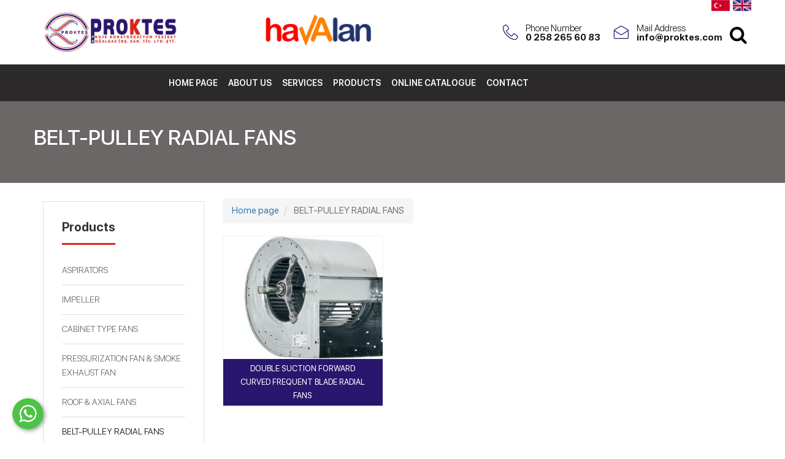

--- FILE ---
content_type: text/html; charset=UTF-8
request_url: https://www.havalan.com.tr/belt-pulley-radial-fans
body_size: 10692
content:
      
<!DOCTYPE html>
<html lang="en" xml:lang="en" xmlns="http://www.w3.org/1999/xhtml">
<head>
	<meta charset="utf-8">
	<meta http-equiv="x-ua-compatible" content="ie=edge">    
	<title>BELT-PULLEY RADIAL FANS - HAVALAN PROJE KONSTRÜKSİYON  TESİSAT DOĞALGAZ İNŞ.SAN.TİC.LTD.ŞTİ.-HAVALAN</title>
	<meta name="description" content="BELT-PULLEY RADIAL FANS">
	<!--<meta name="keywords" content="BELT-PULLEY RADIAL FANS">-->
	<meta name="viewport" content="width=device-width, initial-scale=1">
	<meta name="robots" content="all,index,follow" />
	<meta name="googlebot" content="all,index,follow" />
	<meta name="msnbot" content="all,index,follow" />
	<meta name="Slurp" content="all,index,follow" />
	<meta name="Revisit-After" content="1 Days" />
	<meta name="Page-Type" content="Information" />
	<meta name="audience" lang="en" content="all" />
	<!--<meta name="Language" content="Turkish" />-->
	<meta http-equiv="expires" content="Yes"/>
	<meta http-equiv="ImageToolbar" content="No"/>
	<meta http-equiv="Content-Type" content="text/html;charset=UTF-8" />
	<meta name="author" content="Haşem Web Tasarım" />
	<meta name="abstract"  content="BELT-PULLEY RADIAL FANS" />
	<meta name="content-language" content="en-EN" />    
	<link rel="alternate" href="http://www.havalan.com.tr/belt-pulley-radial-fans"  hreflang="en" />
	<link rel="canonical" href="http://www.havalan.com.tr/belt-pulley-radial-fans"/>
	<!-- sosyalmedya taglari -->
	<meta property="fb:app_id" content="966242223397117" />
	<meta property="og:url" content="http://www.havalan.com.tr/belt-pulley-radial-fans" />
	<meta property="og:description" content="BELT-PULLEY RADIAL FANS" />
	<meta property="og:image" content="https://www.havalan.com.tr/resimler/kategori/kayiş-kasnakli-radyal-fanlar1598357725.32835.png" />
	<meta property="og:type" content="website" />
	<meta property="og:site_name" content="BELT-PULLEY RADIAL FANS - HAVALAN PROJE KONSTRÜKSİYON  TESİSAT DOĞALGAZ İNŞ.SAN.TİC.LTD.ŞTİ.-HAVALAN" />
	<meta property="og:title" content="BELT-PULLEY RADIAL FANS - HAVALAN PROJE KONSTRÜKSİYON  TESİSAT DOĞALGAZ İNŞ.SAN.TİC.LTD.ŞTİ.-HAVALAN" />
	<meta property="og:image:width" content="765" />
	<meta property="og:image:height" content="375" />
	<meta name="twitter:card" content="summary" />
	<meta name="twitter:title" content="BELT-PULLEY RADIAL FANS - HAVALAN PROJE KONSTRÜKSİYON  TESİSAT DOĞALGAZ İNŞ.SAN.TİC.LTD.ŞTİ.-HAVALAN" />
	<meta name="twitter:description" content="BELT-PULLEY RADIAL FANS" />
	<meta name="twitter:image" content="https://www.havalan.com.tr/resimler/kategori/kayiş-kasnakli-radyal-fanlar1598357725.32835.png" />    
	<link rel="icon" href="https://www.havalan.com.tr/resimler/favicon.ico">
	<!-- sosyalmedya taglari -->

	<link href="https://www.havalan.com.tr/public/temalar/default/assets/css/bootstrap.min.css" rel="stylesheet">      
	<link href="https://www.havalan.com.tr/public/temalar/default/assets/css/formlar.css" rel="stylesheet">                  
	<link href="https://www.havalan.com.tr/public/temalar/default/assets/css/style.css" rel="stylesheet">   
	<link rel="stylesheet" href="https://www.havalan.com.tr/public/temalar/default/assets/form/select/css/bootstrap-select.css">    
	<link rel="stylesheet" type="text/css" href="https://www.havalan.com.tr/public/temalar/default/assets/fancybox/css/jquery.fancybox.min.css" media="screen">
	<script src="https://www.havalan.com.tr/public/temalar/default/assets/js/vendor/jquery-1.12.4.min.js"></script> 
	<link href="https://fonts.googleapis.com/css?family=Poppins:300,400,500,600,700&amp;subset=latin-ext" rel="stylesheet">
	<link rel="stylesheet" type="text/css" href="https://www.havalan.com.tr/public/temalar/default/assets/SFProDisplay/stylesheet.css">
	<script>document.documentElement.className = 'js';</script>

</head>
<body>
	<!---Header Bölüm Başlangıç-->
	<link href="https://www.havalan.com.tr/public/temalar/default/assets/css/header.css" rel="stylesheet">


	<link rel="stylesheet" type="text/css" href="https://www.havalan.com.tr/public/temalar/default/assets/arama/css/demo.css" />

	<link rel="stylesheet" type="text/css" href="https://www.havalan.com.tr/public/temalar/default/assets/arama/css/style7.css" />

	<main class="main-wrap">

		<div class="search">

			<div class="search__inner">



				<form class="search__form" action="https://www.havalan.com.tr/arama" method="get">

					<input class="search__input" name="kelime" type="search" placeholder="Search" autocomplete="off" autocorrect="off" autocapitalize="off" spellcheck="false" />

					<button type="submit">

						<i class="fa fa-search" aria-hidden="true"></i>

					</button>  

					<span class="search__info hidden">Kapatmak için ESC tuşuna basınız...</span>

				</form>



				<div class="aramamamm hidden">

					<div class="itemm">

						<h3>Ürünler</h3>

						<ul>

							
							  



							<li><a href="https://www.havalan.com.tr/aspirators"><i class="icon-play-3"></i>ASPIRATORS</a></li>



							  



							<li><a href="https://www.havalan.com.tr/hava-perdeleri"><i class="icon-play-3"></i>HAVA PERDELERİ</a></li>



							  



							<li><a href="https://www.havalan.com.tr/ortam-havali-hava-perdeleri"><i class="icon-play-3"></i>Ortam Havalı Hava Perdeleri</a></li>



							  



							<li><a href="https://www.havalan.com.tr/two-way-aspirator"><i class="icon-play-3"></i>Two Way Aspirator</a></li>



							  



							<li><a href="https://www.havalan.com.tr/bathroom-aspirators"><i class="icon-play-3"></i>Bathroom Aspirators</a></li>



							  



							<li><a href="https://www.havalan.com.tr/window-type-aspirators"><i class="icon-play-3"></i>Window Type Aspirators</a></li>



							  



							<li><a href="https://www.havalan.com.tr/channel-type-aspirators"><i class="icon-play-3"></i>Channel Type Aspirators</a></li>



							  



							<li><a href="https://www.havalan.com.tr/axial-type-aspirators"><i class="icon-play-3"></i>Axial Type Aspirators</a></li>



							  



							<li><a href="https://www.havalan.com.tr/roof-type-aspirators"><i class="icon-play-3"></i>Roof Type Aspirators</a></li>



							  



							<li><a href="https://www.havalan.com.tr/kitchen-hood-aspirators"><i class="icon-play-3"></i>Kitchen Hood Aspirators</a></li>



							  



							<li><a href="https://www.havalan.com.tr/cell-internal-fans"><i class="icon-play-3"></i>Cell Internal Fans</a></li>



							  



							<li><a href="https://www.havalan.com.tr/jet-fans"><i class="icon-play-3"></i>Jet Fans</a></li>



							  



							<li><a href="https://www.havalan.com.tr/impeller"><i class="icon-play-3"></i>IMPELLER</a></li>



							  



							<li><a href="https://www.havalan.com.tr/cabinet-type-fans-1598446918.98961"><i class="icon-play-3"></i>CABİNET TYPE FANS</a></li>



							  



							<li><a href="https://www.havalan.com.tr/direct-coupled-radial-fan-kitchen-hood-fan"><i class="icon-play-3"></i>DIRECT COUPLED RADIAL FAN-KITCHEN HOOD FAN</a></li>



							  



							<li><a href="https://www.havalan.com.tr/cabinet-type-fans"><i class="icon-play-3"></i>CABİNET TYPE FANS</a></li>



							  



							<li><a href="https://www.havalan.com.tr/pressurization-fan-smoke-exhaust-fan"><i class="icon-play-3"></i>PRESSURIZATION FAN & SMOKE EXHAUST FAN</a></li>



							  



							<li><a href="https://www.havalan.com.tr/roof-axial-fans"><i class="icon-play-3"></i>ROOF & AXIAL FANS</a></li>



							  



							<li><a href="https://www.havalan.com.tr/roof-type-axial-fan"><i class="icon-play-3"></i>ROOF TYPE AXIAL FAN</a></li>



							  



							<li><a href="https://www.havalan.com.tr/roof-type-smoke-exhaust-fan"><i class="icon-play-3"></i>ROOF TYPE SMOKE EXHAUST FAN</a></li>



							  



							<li><a href="https://www.havalan.com.tr/hidden-motorized-axial-fan"><i class="icon-play-3"></i>HIDDEN MOTORIZED AXIAL FAN</a></li>



							  



							<li><a href="https://www.havalan.com.tr/belt-pulley-radial-fans"><i class="icon-play-3"></i>BELT-PULLEY RADIAL FANS</a></li>



							  



							<li><a href="https://www.havalan.com.tr/double-suction-forward-curved-frequent-blade-radial-fans"><i class="icon-play-3"></i>DOUBLE SUCTION FORWARD CURVED FREQUENT BLADE RADIAL FANS</a></li>



							  



							<li><a href="https://www.havalan.com.tr/duct-fans"><i class="icon-play-3"></i>DUCT FANS</a></li>



							  



							<li><a href="https://www.havalan.com.tr/external-motor-round-duct-fans"><i class="icon-play-3"></i>EXTERNAL MOTOR ROUND DUCT FANS</a></li>



							  



							<li><a href="https://www.havalan.com.tr/internal-round-duct-fans"><i class="icon-play-3"></i>ROUND DUCT FANS</a></li>



							  



							<li><a href="https://www.havalan.com.tr/snail-fans"><i class="icon-play-3"></i>SNAİL FANS</a></li>



							  



							<li><a href="https://www.havalan.com.tr/low-pressure-snail-fan"><i class="icon-play-3"></i>LOW PRESSURE SNAİL FAN</a></li>



							  



							<li><a href="https://www.havalan.com.tr/one-suction-snail-fan"><i class="icon-play-3"></i>ONE SUCTION SNAİL FAN</a></li>



							  



							<li><a href="https://www.havalan.com.tr/aluminum-body-snail-fan"><i class="icon-play-3"></i>ALUMINUM BODY SNAIL FAN</a></li>



							  



							<li><a href="https://www.havalan.com.tr/grilles"><i class="icon-play-3"></i>GRİLLES</a></li>



							  



							<li><a href="https://www.havalan.com.tr/air-damper"><i class="icon-play-3"></i>Air Damper</a></li>



							  



							<li><a href="https://www.havalan.com.tr/single-deflection-blade-grill"><i class="icon-play-3"></i>SİNGLE DEFLECTİON BLADE GRİLL</a></li>



							  



							<li><a href="https://www.havalan.com.tr/double-deflection-blade-grill"><i class="icon-play-3"></i>DOUBLE DEFLECTİON BLADE GRİLL</a></li>



							  



							<li><a href="https://www.havalan.com.tr/square-honeycomb-culvert"><i class="icon-play-3"></i>SQUARE HONEYCOMB GRİLL</a></li>



							  



							<li><a href="https://www.havalan.com.tr/linear-floor-grill"><i class="icon-play-3"></i>LİNEAR FLOOR GRİLL</a></li>



							  



							<li><a href="https://www.havalan.com.tr/round-air-duct-grill"><i class="icon-play-3"></i>ROUND AİR DUCT GRİLL</a></li>



							  



							<li><a href="https://www.havalan.com.tr/louvres"><i class="icon-play-3"></i>louvres</a></li>



							  



							<li><a href="https://www.havalan.com.tr/acoustic-louver"><i class="icon-play-3"></i>Acoustic Louver</a></li>



							  



							<li><a href="https://www.havalan.com.tr/floor-grille"><i class="icon-play-3"></i>Floor Grille</a></li>



							  



							<li><a href="https://www.havalan.com.tr/diffusers"><i class="icon-play-3"></i>Diffusers</a></li>



							  



							<li><a href="https://www.havalan.com.tr/round-diffuser"><i class="icon-play-3"></i>Round Diffuser</a></li>



							  



							<li><a href="https://www.havalan.com.tr/sailor-anemostad"><i class="icon-play-3"></i>Sailor Anemostad</a></li>



							  



							<li><a href="https://www.havalan.com.tr/back-draft-dampers"><i class="icon-play-3"></i>Back Draft Dampers</a></li>



							  



							<li><a href="https://www.havalan.com.tr/devices-chillers-appliances"><i class="icon-play-3"></i>DEVİCES - CHİLLERS- APPLİANCES</a></li>



							  



							<li><a href="https://www.havalan.com.tr/chiller-groups"><i class="icon-play-3"></i>CHİLLER GROUPS</a></li>



							  



							<li><a href="https://www.havalan.com.tr/roof-top-chillers"><i class="icon-play-3"></i>ROOF TOP CHİLLERS</a></li>



							  



							<li><a href="https://www.havalan.com.tr/air-handling-units"><i class="icon-play-3"></i>Air handling units</a></li>



							  



							<li><a href="https://www.havalan.com.tr/haygeinic-air-handeling-unit"><i class="icon-play-3"></i>HAYGEINIC AİR HANDELİNG UNİT</a></li>



							  



							<li><a href="https://www.havalan.com.tr/duct-type-shelter-ventilation-unit"><i class="icon-play-3"></i>Duct Type Shelter Ventilation Unit</a></li>



							  



							<li><a href="https://www.havalan.com.tr/heat-recovery-devices"><i class="icon-play-3"></i>HEAT RECOVERY DEVİCES</a></li>



							  



							<li><a href="https://www.havalan.com.tr/heat-recovery-devices-1598439907.38273"><i class="icon-play-3"></i>HEAT RECOVERY DEVİCES</a></li>



							  



							<li><a href="https://www.havalan.com.tr/compact-cabinet-type-forward-curved-radial-fan"><i class="icon-play-3"></i>Compact Cabinet Type Forward Curved Radial Fan</a></li>



							  



							<li><a href="https://www.havalan.com.tr/cabinet-type-kitchen-aspirator"><i class="icon-play-3"></i>Cabinet Type Kitchen Aspirator</a></li>



							  



							<li><a href="https://www.havalan.com.tr/ventilation-and-shelter-devices"><i class="icon-play-3"></i>Ventilation and Shelter Devices</a></li>



							  



							<li><a href="https://www.havalan.com.tr/pool-dehumidification-air-handling-units"><i class="icon-play-3"></i>Pool Dehumidification air handling units</a></li>



							  



							<li><a href="https://www.havalan.com.tr/fan-coil"><i class="icon-play-3"></i>Fan Coil</a></li>



							  



							<li><a href="https://www.havalan.com.tr/ducts"><i class="icon-play-3"></i>DUCTS</a></li>



							  



							<li><a href="https://www.havalan.com.tr/round-connections-ducts"><i class="icon-play-3"></i>round connections & ducts</a></li>



							  



							<li><a href="https://www.havalan.com.tr/rectangular-ducts"><i class="icon-play-3"></i>RECTANGULAR DUCTS</a></li>



							  



							<li><a href="https://www.havalan.com.tr/gecmeli-sistemli-yuvarlak-kanal"><i class="icon-play-3"></i>Geçmeli Sistemli Yuvarlak Kanal</a></li>



							  



							<li><a href="https://www.havalan.com.tr/spiral-kenetli-yuvarlak-kanal"><i class="icon-play-3"></i>Spiral Kenetli Yuvarlak Kanal</a></li>



							  



							<li><a href="https://www.havalan.com.tr/flansli-sistem-prizmatik-kanal"><i class="icon-play-3"></i>Flanşlı Sistem Prizmatik Kanal</a></li>



							  



							<li><a href="https://www.havalan.com.tr/kendinden-flansli-prizmatik-kanal"><i class="icon-play-3"></i>Kendinden Flanşlı Prizmatik Kanal</a></li>



							  



							<li><a href="https://www.havalan.com.tr/flexible-ducts"><i class="icon-play-3"></i>FLEXİBLE DUCTS</a></li>



							  



							<li><a href="https://www.havalan.com.tr/flexible-air-ducts"><i class="icon-play-3"></i>Flexible Air Ducts</a></li>



							  



							<li><a href="https://www.havalan.com.tr/aluminum-flexible-air-ducts"><i class="icon-play-3"></i>ALUMINUM FLEXIBLE AIR DUCTS</a></li>



							  



							<li><a href="https://www.havalan.com.tr/duct-insulation-sleeve"><i class="icon-play-3"></i>duct insulation sleeve</a></li>



							  



							<li><a href="https://www.havalan.com.tr/anti-microbial-flexible-air-ducts"><i class="icon-play-3"></i>ANTI-MICROBIAL FLEXIBLE AIR DUCTS</a></li>



							  



							<li><a href="https://www.havalan.com.tr/high-tensile-aluminum-flexible-air-ducts"><i class="icon-play-3"></i>HIGH TENSILE ALUMINUM FLEXIBLE AIR DUCTS</a></li>



							  



							<li><a href="https://www.havalan.com.tr/flammable-aluminum-flexible-air-ducts"><i class="icon-play-3"></i>FLAMMABLE ALUMINUM FLEXIBLE AIR DUCTS</a></li>



							  



							<li><a href="https://www.havalan.com.tr/sound-and-heat-insulated-aluminum-flexible-air-ducts"><i class="icon-play-3"></i>SOUND AND HEAT INSULATED ALUMINUM FLEXIBLE AIR DUCTS</a></li>



							  



							<li><a href="https://www.havalan.com.tr/heat-insulated-and-cleeved-aluminum-flexible-air-ducts"><i class="icon-play-3"></i>HEAT INSULATED AND CLEEVED ALUMINUM FLEXIBLE AIR DUCTS</a></li>



							  



							<li><a href="https://www.havalan.com.tr/aluminium-pvc-combined-flexible-air-ducts"><i class="icon-play-3"></i>ALUMINIUM & PVC COMBINED FLEXIBLE AİR DUCTS</a></li>



							  



							<li><a href="https://www.havalan.com.tr/polyester-flexible-air-ducts"><i class="icon-play-3"></i>POLYESTER FLEXIBLE AIR DUCTS</a></li>



							  



							<li><a href="https://www.havalan.com.tr/semi-flexible-air-ducts"><i class="icon-play-3"></i>Semi Flexible Air Ducts</a></li>



							  



							<li><a href="https://www.havalan.com.tr/high-temperature-stainless-steel-semi-flexible-air-ducts"><i class="icon-play-3"></i>HIGH TEMPERATURE STAINLESS STEEL SEMI FLEXIBLE AIR DUCTS</a></li>



							  



							<li><a href="https://www.havalan.com.tr/aluminum-semi-flexible-air-ducts"><i class="icon-play-3"></i>ALUMINUM SEMI FLEXIBLE AIR DUCTS</a></li>



							  



							<li><a href="https://www.havalan.com.tr/industrial-hoses-and-air-ducts"><i class="icon-play-3"></i>Industrial Hoses and Air Ducts</a></li>



							  



							<li><a href="https://www.havalan.com.tr/industrial-polyurethane-hoses"><i class="icon-play-3"></i>INDUSTRIAL POLYURETHANE HOSES</a></li>



							  



							<li><a href="https://www.havalan.com.tr/industrial-pvc-air-ducts"><i class="icon-play-3"></i>INDUSTRIAL PVC AIR DUCTS</a></li>



							  



							<li><a href="https://www.havalan.com.tr/industrial-form-non-degradable-polyurethane-air-ducts"><i class="icon-play-3"></i>INDUSTRIAL FORM NON-DEGRADABLE POLYURETHANE AIR DUCTS</a></li>



							  



							<li><a href="https://www.havalan.com.tr/industrial-reinforced-pvc-flexible-air-ducts"><i class="icon-play-3"></i>INDUSTRIAL REINFORCED PVC FLEXIBLE AIR DUCTS</a></li>



							  



							<li><a href="https://www.havalan.com.tr/industrial-high-tensile-reinforced-pvc-flexible-air-ducts"><i class="icon-play-3"></i>INDUSTRIAL HIGH-TENSILE REINFORCED PVC FLEXIBLE AIR DUCTS</a></li>



							  



							<li><a href="https://www.havalan.com.tr/industrial-humidity-insulated-high-strength-aluminum-pvc-combination-flexible-air-ducts"><i class="icon-play-3"></i>INDUSTRIAL HUMIDITY INSULATED HIGH STRENGTH ALUMINUM-PVC COMBINATION FLEXIBLE AIR DUCTS</a></li>



							  



							<li><a href="https://www.havalan.com.tr/reinforced-pvc-flexible-air-ducts"><i class="icon-play-3"></i>REINFORCED PVC FLEXIBLE AIR DUCTS</a></li>



							  



							<li><a href="https://www.havalan.com.tr/duct-accessories"><i class="icon-play-3"></i>DUCT ACCESSORIES</a></li>



							  



							<li><a href="https://www.havalan.com.tr/havalandirma-kanal-elemanlari"><i class="icon-play-3"></i>Havalandırma Kanal Elemanları</a></li>



							  



							<li><a href="https://www.havalan.com.tr/filter"><i class="icon-play-3"></i>FILTER</a></li>



							  



							<li><a href="https://www.havalan.com.tr/bag-filters"><i class="icon-play-3"></i>Bag Filters</a></li>



							  



							<li><a href="https://www.havalan.com.tr/cassette-filters"><i class="icon-play-3"></i>Cassette Filters</a></li>



							  



							<li><a href="https://www.havalan.com.tr/compact-filters"><i class="icon-play-3"></i>Compact Filters</a></li>



							  



							<li><a href="https://www.havalan.com.tr/activated-carbon-granite"><i class="icon-play-3"></i>Activated Carbon Granite</a></li>



							  



							<li><a href="https://www.havalan.com.tr/activated-carbon-compact"><i class="icon-play-3"></i>Activated Carbon Compact</a></li>



							  



							<li><a href="https://www.havalan.com.tr/oil-holder-filter"><i class="icon-play-3"></i>Oil Holder Filter</a></li>



							  



							<li><a href="https://www.havalan.com.tr/black-sponge-washable-foam-air-filter"><i class="icon-play-3"></i>Black Sponge Washable foam air filter</a></li>



							  



							<li><a href="https://www.havalan.com.tr/hepa-filtreler"><i class="icon-play-3"></i>Hepa Filtreler</a></li>



							  



							<li><a href="https://www.havalan.com.tr/insulation"><i class="icon-play-3"></i>INSULATION</a></li>



							  



							<li><a href="https://www.havalan.com.tr/elastometric-rubber-foam-sheet"><i class="icon-play-3"></i>Elastometric Rubber Foam Sheet</a></li>



							  



							<li><a href="https://www.havalan.com.tr/elastometrik-kaucuk-kopugu-borular"><i class="icon-play-3"></i>Elastometrik Kauçuk Köpüğü Borular</a></li>



							  



							<li><a href="https://www.havalan.com.tr/isi-yalitimi-ceketleri"><i class="icon-play-3"></i>Isı Yalıtımı Ceketleri</a></li>



							  



							<li><a href="https://www.havalan.com.tr/yalitim-bantlari"><i class="icon-play-3"></i>Yalıtım Bantları</a></li>



							  



							<li><a href="https://www.havalan.com.tr/aski-pimi"><i class="icon-play-3"></i>Askı Pimi</a></li>



							  



							<li><a href="https://www.havalan.com.tr/kopuk-bantlar-ve-levhalar"><i class="icon-play-3"></i>Köpük Bantlar Ve Levhalar</a></li>



							  



							<li><a href="https://www.havalan.com.tr/tas-yunu-silte-ve-levhalar"><i class="icon-play-3"></i>Taş Yünü Şilte Ve Levhalar</a></li>



							  



							<li><a href="https://www.havalan.com.tr/kompakt-tip-hava-perdeleri"><i class="icon-play-3"></i>Kompakt Tip Hava Perdeleri</a></li>



							  



							<li><a href="https://www.havalan.com.tr/hava-perdeleri-39"><i class="icon-play-3"></i>HAVA PERDELERİ</a></li>



							  



							<li><a href="https://www.havalan.com.tr/ortam-havali-hava-perdeleri-42"><i class="icon-play-3"></i>Ortam Havalı Hava Perdeleri</a></li>



							  



							<li><a href="https://www.havalan.com.tr/isitici-serpantinli-hava-perdeleri"><i class="icon-play-3"></i>Isıtıcı Serpantinli Hava Perdeleri</a></li>



							  



							<li><a href="https://www.havalan.com.tr/kompakt-tip-hava-perdeleri-98"><i class="icon-play-3"></i>Kompakt Tip Hava Perdeleri</a></li>



							  



							<li><a href="https://www.havalan.com.tr/elektirikli-isitici-hava-perdeleri"><i class="icon-play-3"></i>Elektirikli Isıtıcı Hava Perdeleri</a></li>



							  



							<li><a href="https://www.havalan.com.tr/santral-aksesuarlari"><i class="icon-play-3"></i>SANTRAL AKSESUARLARI</a></li>



							  



							<li><a href="https://www.havalan.com.tr/kose"><i class="icon-play-3"></i>Köşe</a></li>



							  



							<li><a href="https://www.havalan.com.tr/kilit"><i class="icon-play-3"></i>Kilit</a></li>



							  



							<li><a href="https://www.havalan.com.tr/mentese"><i class="icon-play-3"></i>Menteşe</a></li>



							  



							<li><a href="https://www.havalan.com.tr/profil"><i class="icon-play-3"></i>Profil</a></li>



							  



							<li><a href="https://www.havalan.com.tr/gozetleme-cami"><i class="icon-play-3"></i>Gözetleme Camı</a></li>



							  



							<li><a href="https://www.havalan.com.tr/diger-aksesuarlar"><i class="icon-play-3"></i>DIĞER AKSESUARLAR</a></li>



							
						</ul>

					</div>    

				</div>



			</div>

		</div>

	</main>


	<nav id="top-nav-collapse" class=""> 
		<div class="navbar navbar-inverse navbar-fixed-top">

			<div class="header_menu">
				<div class="container" style="position:relative;">
					<ul class="dil">
						            <li><a href="https://www.havalan.com.tr/kayis-kasnakli-radyal-fanlar"><img src="https://www.havalan.com.tr/public/images/bayraklar/duz/dil_tr.png"> </a></li> 
               <li><a href="https://www.havalan.com.tr/belt-pulley-radial-fans"><img src="https://www.havalan.com.tr/public/images/bayraklar/duz/dil_en.png"> </a></li> 
   
					</ul>
					<div class="navbar-header">
						<button type="button" class="navbar-toggle collapsed" data-toggle="collapse" data-target="#navbar" aria-expanded="false" aria-controls="navbar"> 
							<span class="icon-menu-2"></span> 
						</button> 

						<a class="navbar-brand" href="https://www.havalan.com.tr/home-page" title="BELT-PULLEY RADIAL FANS - HAVALAN PROJE KONSTRÜKSİYON  TESİSAT DOĞALGAZ İNŞ.SAN.TİC.LTD.ŞTİ.-HAVALAN"> 
							<img src="https://www.havalan.com.tr/resimler/logo.png" alt="BELT-PULLEY RADIAL FANS - HAVALAN PROJE KONSTRÜKSİYON  TESİSAT DOĞALGAZ İNŞ.SAN.TİC.LTD.ŞTİ.-HAVALAN" />
						</a>
						<img src="https://www.havalan.com.tr/public/temalar/default/assets/img/havalan-logo.png" alt="BELT-PULLEY RADIAL FANS - HAVALAN PROJE KONSTRÜKSİYON  TESİSAT DOĞALGAZ İNŞ.SAN.TİC.LTD.ŞTİ.-HAVALAN" class="diger-logo" />
					</div> 

					<div class="ust_bg  hidden-xs hidden-sm">

						<ul class="adres">
							<li>
								<span class="icon1"><i class="licon-telephone" aria-hidden="true"></i></span>
								<span class="aciklama">
									<span class="baslik1">Phone Number</span>
									<span class="baslik2">0 258 265 60 83</span>
								</span>
							</li>
							<li class="hidden">
								<span class="icon1"><i class="licon-telephone2" aria-hidden="true"></i></span>
								<span class="aciklama">
									<span class="baslik1">Fax Numaramız</span>
									<span class="baslik2">0 258 265 60 83</span>
								</span>
							</li>
							<li>
								<span class="icon1"><i class="licon-envelope-open" aria-hidden="true"></i></span>
								<span class="aciklama">
									<span class="baslik1">Mail Address</span>
									<span class="baslik2">info@proktes.com</span>
								</span>
							</li>
						</ul>
						<ul class="sosyal hidden">
							<li><a target="_blank" href="https://www.facebook.com/havalan.proktes"><i class="fa fa-facebook" aria-hidden="true"></i></a></li>
							<li><a target="_blank" href="http://www.twitter.com/"><i class="icon-twitter" aria-hidden="true"></i></a></li>
							<li><a target="_blank" href="http://www.youtube.com/"><i class="fa fa-youtube" aria-hidden="true"></i></a></li>
							<li><a target="_blank" href="https://www.instagram.com/havalanproktes/?hl=tr"><i class="fa fa-instagram" aria-hidden="true"></i></a></li>
						</ul>
					</div>
					<div class="codrops-header">

						<div class="search-wrap">

							<button id="btn-search" class="btn--search"><i class="icon-search"></i></button>

							<button id="btn-search-close" class="btn--hidden btn--search-close" aria-label="Close search form"><i class="icon-cancel-3"></i></button>

						</div>

					</div>
				</div>
			</div>

			<div class="alt_menu">
				<div class="container">
					<div id="navbar" class="navbar-collapse collapse" aria-expanded="false" style="height: 1px;"> 
						<ul class="nav navbar-nav navbar-left"> 
							 
							  
                     
                <li style="" class="  ">
                    <a href="https://www.havalan.com.tr/home-page"  >Home page </a>
                                                        
                </li>
               
                     
                <li style="" class="  ">
                    <a href="https://www.havalan.com.tr/about-us"  >About Us </a>
                                                        
                </li>
               
                     
                <li style="" class="  bosluklu-menu">
                    <a href="https://www.havalan.com.tr/services"  target="_self">Services </a>
                                                        
                </li>
               
                     
                <li style="" class="  ">
                    <a href="https://www.havalan.com.tr/products"  >Products </a>
                                                        
                </li>
               
                     
                <li style="display:none;" class="  ">
                    <a href="https://www.havalan.com.tr/references/ventilation-insulation-1597405203-88141"  target="_self">References </a>
                                                        
                </li>
               
                     
                <li style="display:none;" class="  ">
                    <a href="https://www.havalan.com.tr/technical-information"  >Technical Informatıon </a>
                                                        
                </li>
               
                     
                <li style="" class="  ">
                    <a href="https://www.havalan.com.tr/online-catalogue"  >Online Catalogue </a>
                                                        
                </li>
               
                     
                <li style="" class="  ">
                    <a href="https://www.havalan.com.tr/contact"  >Contact </a>
                                                        
                </li>
             
						</ul> 
					</div>
				</div>
			</div>

		</div> 
	</nav>

	<script src="https://www.havalan.com.tr/public/temalar/default/assets/arama/js/demo7.js"></script>

	<script type="text/javascript">$(window).scroll(function(){$(".navbar").offset().top>50?$("#top-nav-collapse").addClass("top-nav-collapse"):$("#top-nav-collapse").removeClass("top-nav-collapse")});</script>
	<a class="wp-i" target="_blank" href="https://api.whatsapp.com/send?phone=905527783778"></a>
	                    






<div class="icerik_baslik" style="background: url('http://www.hasem.net/proktes/resimler/baslik/icbanner-jpg1544595753.21227.jpg') center;">
    <div class="kararti"></div>
    <div class="container">
        <div class="row">
            <h1>BELT-PULLEY RADIAL FANS</h1>
        </div>
    </div>
</div>
<section class="icerik-section icerik_sol_menu10">
    <div class="container">
        <div class="row">

            <div class="col-md-3 col-sm-12 col-xs-12">
                <div class="solbolum"><h4 class="solbaslik">Products</h4>
        <div class="solmenu menu-akordiyon">
            
                                        <ul>
                                    <li class="" style="padding-left: 0px;">
                        <a href="https://www.havalan.com.tr/aspirators">
                                                        ASPIRATORS                        </a>
                                    <ul>
                                    <li class="" style="padding-left: 10px;">
                        <a href="https://www.havalan.com.tr/aspirators/two-way-aspirator">
                                                        Two Way Aspirator                        </a>
                                            </li>
                                    <li class="" style="padding-left: 10px;">
                        <a href="https://www.havalan.com.tr/aspirators/bathroom-aspirators">
                                                        Bathroom Aspirators                        </a>
                                            </li>
                                    <li class="" style="padding-left: 10px;">
                        <a href="https://www.havalan.com.tr/aspirators/window-type-aspirators">
                                                        Window Type Aspirators                        </a>
                                            </li>
                                    <li class="" style="padding-left: 10px;">
                        <a href="https://www.havalan.com.tr/aspirators/channel-type-aspirators">
                                                        Channel Type Aspirators                        </a>
                                            </li>
                                    <li class="" style="padding-left: 10px;">
                        <a href="https://www.havalan.com.tr/aspirators/axial-type-aspirators">
                                                        Axial Type Aspirators                        </a>
                                            </li>
                                    <li class="" style="padding-left: 10px;">
                        <a href="https://www.havalan.com.tr/aspirators/roof-type-aspirators">
                                                        Roof Type Aspirators                        </a>
                                            </li>
                                    <li class="" style="padding-left: 10px;">
                        <a href="https://www.havalan.com.tr/aspirators/kitchen-hood-aspirators">
                                                        Kitchen Hood Aspirators                        </a>
                                            </li>
                                    <li class="" style="padding-left: 10px;">
                        <a href="https://www.havalan.com.tr/aspirators/cell-internal-fans">
                                                        Cell Internal Fans                        </a>
                                            </li>
                                    <li class="" style="padding-left: 10px;">
                        <a href="https://www.havalan.com.tr/aspirators/jet-fans">
                                                        Jet Fans                        </a>
                                            </li>
                            </ul>
                                </li>
                                    <li class="" style="padding-left: 0px;">
                        <a href="https://www.havalan.com.tr/impeller">
                                                        IMPELLER                        </a>
                                            </li>
                                    <li class="" style="padding-left: 0px;">
                        <a href="https://www.havalan.com.tr/cabinet-type-fans-1598446918.98961">
                                                        CABİNET TYPE FANS                        </a>
                                    <ul>
                                    <li class="" style="padding-left: 10px;">
                        <a href="https://www.havalan.com.tr/cabinet-type-fans-1598446918.98961/direct-coupled-radial-fan-kitchen-hood-fan">
                                                        DIRECT COUPLED RADIAL FAN-KITCHEN HOOD FAN                        </a>
                                            </li>
                                    <li class="" style="padding-left: 10px;">
                        <a href="https://www.havalan.com.tr/cabinet-type-fans-1598446918.98961/cabinet-type-fans">
                                                        CABİNET TYPE FANS                        </a>
                                            </li>
                            </ul>
                                </li>
                                    <li class="" style="padding-left: 0px;">
                        <a href="https://www.havalan.com.tr/pressurization-fan-smoke-exhaust-fan">
                                                        PRESSURIZATION FAN & SMOKE EXHAUST FAN                        </a>
                                            </li>
                                    <li class="" style="padding-left: 0px;">
                        <a href="https://www.havalan.com.tr/roof-axial-fans">
                                                        ROOF & AXIAL FANS                        </a>
                                    <ul>
                                    <li class="" style="padding-left: 10px;">
                        <a href="https://www.havalan.com.tr/roof-axial-fans/roof-type-axial-fan">
                                                        ROOF TYPE AXIAL FAN                        </a>
                                            </li>
                                    <li class="" style="padding-left: 10px;">
                        <a href="https://www.havalan.com.tr/roof-axial-fans/roof-type-smoke-exhaust-fan">
                                                        ROOF TYPE SMOKE EXHAUST FAN                        </a>
                                            </li>
                                    <li class="" style="padding-left: 10px;">
                        <a href="https://www.havalan.com.tr/roof-axial-fans/hidden-motorized-axial-fan">
                                                        HIDDEN MOTORIZED AXIAL FAN                        </a>
                                            </li>
                            </ul>
                                </li>
                                    <li class="active" style="padding-left: 0px;">
                        <a href="https://www.havalan.com.tr/belt-pulley-radial-fans">
                                                        BELT-PULLEY RADIAL FANS                        </a>
                                    <ul>
                                    <li class="" style="padding-left: 10px;">
                        <a href="https://www.havalan.com.tr/belt-pulley-radial-fans/double-suction-forward-curved-frequent-blade-radial-fans">
                                                        DOUBLE SUCTION FORWARD CURVED FREQUENT BLADE RADIAL FANS                        </a>
                                            </li>
                            </ul>
                                </li>
                                    <li class="" style="padding-left: 0px;">
                        <a href="https://www.havalan.com.tr/duct-fans">
                                                        DUCT FANS                        </a>
                                    <ul>
                                    <li class="" style="padding-left: 10px;">
                        <a href="https://www.havalan.com.tr/duct-fans/external-motor-round-duct-fans">
                                                        EXTERNAL MOTOR ROUND DUCT FANS                        </a>
                                            </li>
                                    <li class="" style="padding-left: 10px;">
                        <a href="https://www.havalan.com.tr/duct-fans/internal-round-duct-fans">
                                                        ROUND DUCT FANS                        </a>
                                            </li>
                            </ul>
                                </li>
                                    <li class="" style="padding-left: 0px;">
                        <a href="https://www.havalan.com.tr/snail-fans">
                                                        SNAİL FANS                        </a>
                                    <ul>
                                    <li class="" style="padding-left: 10px;">
                        <a href="https://www.havalan.com.tr/snail-fans/low-pressure-snail-fan">
                                                        LOW PRESSURE SNAİL FAN                        </a>
                                            </li>
                                    <li class="" style="padding-left: 10px;">
                        <a href="https://www.havalan.com.tr/snail-fans/one-suction-snail-fan">
                                                        ONE SUCTION SNAİL FAN                        </a>
                                            </li>
                                    <li class="" style="padding-left: 10px;">
                        <a href="https://www.havalan.com.tr/snail-fans/aluminum-body-snail-fan">
                                                        ALUMINUM BODY SNAIL FAN                        </a>
                                            </li>
                            </ul>
                                </li>
                                    <li class="" style="padding-left: 0px;">
                        <a href="https://www.havalan.com.tr/grilles">
                                                        GRİLLES                        </a>
                                    <ul>
                                    <li class="" style="padding-left: 10px;">
                        <a href="https://www.havalan.com.tr/grilles/air-damper">
                                                        Air Damper                        </a>
                                            </li>
                                    <li class="" style="padding-left: 10px;">
                        <a href="https://www.havalan.com.tr/grilles/single-deflection-blade-grill">
                                                        SİNGLE DEFLECTİON BLADE GRİLL                        </a>
                                            </li>
                                    <li class="" style="padding-left: 10px;">
                        <a href="https://www.havalan.com.tr/grilles/double-deflection-blade-grill">
                                                        DOUBLE DEFLECTİON BLADE GRİLL                        </a>
                                            </li>
                                    <li class="" style="padding-left: 10px;">
                        <a href="https://www.havalan.com.tr/grilles/square-honeycomb-culvert">
                                                        SQUARE HONEYCOMB GRİLL                        </a>
                                            </li>
                                    <li class="" style="padding-left: 10px;">
                        <a href="https://www.havalan.com.tr/grilles/linear-floor-grill">
                                                        LİNEAR FLOOR GRİLL                        </a>
                                            </li>
                                    <li class="" style="padding-left: 10px;">
                        <a href="https://www.havalan.com.tr/grilles/round-air-duct-grill">
                                                        ROUND AİR DUCT GRİLL                        </a>
                                            </li>
                                    <li class="" style="padding-left: 10px;">
                        <a href="https://www.havalan.com.tr/grilles/louvres">
                                                        louvres                        </a>
                                            </li>
                                    <li class="" style="padding-left: 10px;">
                        <a href="https://www.havalan.com.tr/grilles/acoustic-louver">
                                                        Acoustic Louver                        </a>
                                            </li>
                                    <li class="" style="padding-left: 10px;">
                        <a href="https://www.havalan.com.tr/grilles/floor-grille">
                                                        Floor Grille                        </a>
                                            </li>
                                    <li class="" style="padding-left: 10px;">
                        <a href="https://www.havalan.com.tr/grilles/diffusers">
                                                        Diffusers                        </a>
                                            </li>
                                    <li class="" style="padding-left: 10px;">
                        <a href="https://www.havalan.com.tr/grilles/round-diffuser">
                                                        Round Diffuser                        </a>
                                            </li>
                                    <li class="" style="padding-left: 10px;">
                        <a href="https://www.havalan.com.tr/grilles/sailor-anemostad">
                                                        Sailor Anemostad                        </a>
                                            </li>
                                    <li class="" style="padding-left: 10px;">
                        <a href="https://www.havalan.com.tr/grilles/back-draft-dampers">
                                                        Back Draft Dampers                        </a>
                                            </li>
                            </ul>
                                </li>
                                    <li class="" style="padding-left: 0px;">
                        <a href="https://www.havalan.com.tr/devices-chillers-appliances">
                                                        DEVİCES - CHİLLERS- APPLİANCES                        </a>
                                    <ul>
                                    <li class="" style="padding-left: 10px;">
                        <a href="https://www.havalan.com.tr/devices-chillers-appliances/chiller-groups">
                                                        CHİLLER GROUPS                        </a>
                                            </li>
                                    <li class="" style="padding-left: 10px;">
                        <a href="https://www.havalan.com.tr/devices-chillers-appliances/roof-top-chillers">
                                                        ROOF TOP CHİLLERS                        </a>
                                            </li>
                                    <li class="" style="padding-left: 10px;">
                        <a href="https://www.havalan.com.tr/devices-chillers-appliances/air-handling-units">
                                                        Air handling units                        </a>
                                            </li>
                                    <li class="" style="padding-left: 10px;">
                        <a href="https://www.havalan.com.tr/devices-chillers-appliances/haygeinic-air-handeling-unit">
                                                        HAYGEINIC AİR HANDELİNG UNİT                        </a>
                                            </li>
                                    <li class="" style="padding-left: 10px;">
                        <a href="https://www.havalan.com.tr/devices-chillers-appliances/duct-type-shelter-ventilation-unit">
                                                        Duct Type Shelter Ventilation Unit                        </a>
                                            </li>
                                    <li class="" style="padding-left: 10px;">
                        <a href="https://www.havalan.com.tr/devices-chillers-appliances/heat-recovery-devices">
                                                        HEAT RECOVERY DEVİCES                        </a>
                                    <ul>
                                    <li class="" style="padding-left: 10px;">
                        <a href="https://www.havalan.com.tr/heat-recovery-devices/heat-recovery-devices-1598439907.38273">
                                                        HEAT RECOVERY DEVİCES                        </a>
                                            </li>
                                    <li class="" style="padding-left: 10px;">
                        <a href="https://www.havalan.com.tr/heat-recovery-devices/compact-cabinet-type-forward-curved-radial-fan">
                                                        Compact Cabinet Type Forward Curved Radial Fan                        </a>
                                            </li>
                                    <li class="" style="padding-left: 10px;">
                        <a href="https://www.havalan.com.tr/heat-recovery-devices/cabinet-type-kitchen-aspirator">
                                                        Cabinet Type Kitchen Aspirator                        </a>
                                            </li>
                            </ul>
                                </li>
                                    <li class="" style="padding-left: 10px;">
                        <a href="https://www.havalan.com.tr/devices-chillers-appliances/ventilation-and-shelter-devices">
                                                        Ventilation and Shelter Devices                        </a>
                                            </li>
                                    <li class="" style="padding-left: 10px;">
                        <a href="https://www.havalan.com.tr/devices-chillers-appliances/pool-dehumidification-air-handling-units">
                                                        Pool Dehumidification air handling units                        </a>
                                            </li>
                                    <li class="" style="padding-left: 10px;">
                        <a href="https://www.havalan.com.tr/devices-chillers-appliances/fan-coil">
                                                        Fan Coil                        </a>
                                            </li>
                            </ul>
                                </li>
                                    <li class="" style="padding-left: 0px;">
                        <a href="https://www.havalan.com.tr/ducts">
                                                        DUCTS                        </a>
                                    <ul>
                                    <li class="" style="padding-left: 10px;">
                        <a href="https://www.havalan.com.tr/ducts/round-connections-ducts">
                                                        round connections & ducts                        </a>
                                            </li>
                                    <li class="" style="padding-left: 10px;">
                        <a href="https://www.havalan.com.tr/ducts/rectangular-ducts">
                                                        RECTANGULAR DUCTS                        </a>
                                            </li>
                                    <li class="" style="padding-left: 10px;">
                        <a href="https://www.havalan.com.tr/ducts/gecmeli-sistemli-yuvarlak-kanal">
                                                        Geçmeli Sistemli Yuvarlak Kanal                        </a>
                                            </li>
                                    <li class="" style="padding-left: 10px;">
                        <a href="https://www.havalan.com.tr/ducts/spiral-kenetli-yuvarlak-kanal">
                                                        Spiral Kenetli Yuvarlak Kanal                        </a>
                                            </li>
                                    <li class="" style="padding-left: 10px;">
                        <a href="https://www.havalan.com.tr/ducts/flansli-sistem-prizmatik-kanal">
                                                        Flanşlı Sistem Prizmatik Kanal                        </a>
                                            </li>
                                    <li class="" style="padding-left: 10px;">
                        <a href="https://www.havalan.com.tr/ducts/kendinden-flansli-prizmatik-kanal">
                                                        Kendinden Flanşlı Prizmatik Kanal                        </a>
                                            </li>
                            </ul>
                                </li>
                                    <li class="" style="padding-left: 0px;">
                        <a href="https://www.havalan.com.tr/flexible-ducts">
                                                        FLEXİBLE DUCTS                        </a>
                                    <ul>
                                    <li class="" style="padding-left: 10px;">
                        <a href="https://www.havalan.com.tr/flexible-ducts/flexible-air-ducts">
                                                        Flexible Air Ducts                        </a>
                                    <ul>
                                    <li class="" style="padding-left: 10px;">
                        <a href="https://www.havalan.com.tr/flexible-air-ducts/aluminum-flexible-air-ducts">
                                                        ALUMINUM FLEXIBLE AIR DUCTS                        </a>
                                            </li>
                                    <li class="" style="padding-left: 10px;">
                        <a href="https://www.havalan.com.tr/flexible-air-ducts/duct-insulation-sleeve">
                                                        duct insulation sleeve                        </a>
                                            </li>
                                    <li class="" style="padding-left: 10px;">
                        <a href="https://www.havalan.com.tr/flexible-air-ducts/anti-microbial-flexible-air-ducts">
                                                        ANTI-MICROBIAL FLEXIBLE AIR DUCTS                        </a>
                                            </li>
                                    <li class="" style="padding-left: 10px;">
                        <a href="https://www.havalan.com.tr/flexible-air-ducts/high-tensile-aluminum-flexible-air-ducts">
                                                        HIGH TENSILE ALUMINUM FLEXIBLE AIR DUCTS                        </a>
                                            </li>
                                    <li class="" style="padding-left: 10px;">
                        <a href="https://www.havalan.com.tr/flexible-air-ducts/flammable-aluminum-flexible-air-ducts">
                                                        FLAMMABLE ALUMINUM FLEXIBLE AIR DUCTS                        </a>
                                            </li>
                                    <li class="" style="padding-left: 10px;">
                        <a href="https://www.havalan.com.tr/flexible-air-ducts/sound-and-heat-insulated-aluminum-flexible-air-ducts">
                                                        SOUND AND HEAT INSULATED ALUMINUM FLEXIBLE AIR DUCTS                        </a>
                                            </li>
                                    <li class="" style="padding-left: 10px;">
                        <a href="https://www.havalan.com.tr/flexible-air-ducts/heat-insulated-and-cleeved-aluminum-flexible-air-ducts">
                                                        HEAT INSULATED AND CLEEVED ALUMINUM FLEXIBLE AIR DUCTS                        </a>
                                            </li>
                                    <li class="" style="padding-left: 10px;">
                        <a href="https://www.havalan.com.tr/flexible-air-ducts/aluminium-pvc-combined-flexible-air-ducts">
                                                        ALUMINIUM & PVC COMBINED FLEXIBLE AİR DUCTS                        </a>
                                            </li>
                                    <li class="" style="padding-left: 10px;">
                        <a href="https://www.havalan.com.tr/flexible-air-ducts/polyester-flexible-air-ducts">
                                                        POLYESTER FLEXIBLE AIR DUCTS                        </a>
                                            </li>
                            </ul>
                                </li>
                                    <li class="" style="padding-left: 10px;">
                        <a href="https://www.havalan.com.tr/flexible-ducts/semi-flexible-air-ducts">
                                                        Semi Flexible Air Ducts                        </a>
                                    <ul>
                                    <li class="" style="padding-left: 10px;">
                        <a href="https://www.havalan.com.tr/semi-flexible-air-ducts/high-temperature-stainless-steel-semi-flexible-air-ducts">
                                                        HIGH TEMPERATURE STAINLESS STEEL SEMI FLEXIBLE AIR DUCTS                        </a>
                                            </li>
                                    <li class="" style="padding-left: 10px;">
                        <a href="https://www.havalan.com.tr/semi-flexible-air-ducts/aluminum-semi-flexible-air-ducts">
                                                        ALUMINUM SEMI FLEXIBLE AIR DUCTS                        </a>
                                            </li>
                            </ul>
                                </li>
                                    <li class="" style="padding-left: 10px;">
                        <a href="https://www.havalan.com.tr/flexible-ducts/industrial-hoses-and-air-ducts">
                                                        Industrial Hoses and Air Ducts                        </a>
                                    <ul>
                                    <li class="" style="padding-left: 10px;">
                        <a href="https://www.havalan.com.tr/industrial-hoses-and-air-ducts/industrial-polyurethane-hoses">
                                                        INDUSTRIAL POLYURETHANE HOSES                        </a>
                                            </li>
                                    <li class="" style="padding-left: 10px;">
                        <a href="https://www.havalan.com.tr/industrial-hoses-and-air-ducts/industrial-pvc-air-ducts">
                                                        INDUSTRIAL PVC AIR DUCTS                        </a>
                                            </li>
                                    <li class="" style="padding-left: 10px;">
                        <a href="https://www.havalan.com.tr/industrial-hoses-and-air-ducts/industrial-form-non-degradable-polyurethane-air-ducts">
                                                        INDUSTRIAL FORM NON-DEGRADABLE POLYURETHANE AIR DUCTS                        </a>
                                            </li>
                                    <li class="" style="padding-left: 10px;">
                        <a href="https://www.havalan.com.tr/industrial-hoses-and-air-ducts/industrial-reinforced-pvc-flexible-air-ducts">
                                                        INDUSTRIAL REINFORCED PVC FLEXIBLE AIR DUCTS                        </a>
                                            </li>
                                    <li class="" style="padding-left: 10px;">
                        <a href="https://www.havalan.com.tr/industrial-hoses-and-air-ducts/industrial-high-tensile-reinforced-pvc-flexible-air-ducts">
                                                        INDUSTRIAL HIGH-TENSILE REINFORCED PVC FLEXIBLE AIR DUCTS                        </a>
                                            </li>
                                    <li class="" style="padding-left: 10px;">
                        <a href="https://www.havalan.com.tr/industrial-hoses-and-air-ducts/industrial-humidity-insulated-high-strength-aluminum-pvc-combination-flexible-air-ducts">
                                                        INDUSTRIAL HUMIDITY INSULATED HIGH STRENGTH ALUMINUM-PVC COMBINATION FLEXIBLE AIR DUCTS                        </a>
                                            </li>
                                    <li class="" style="padding-left: 10px;">
                        <a href="https://www.havalan.com.tr/industrial-hoses-and-air-ducts/reinforced-pvc-flexible-air-ducts">
                                                        REINFORCED PVC FLEXIBLE AIR DUCTS                        </a>
                                            </li>
                            </ul>
                                </li>
                            </ul>
                                </li>
                                    <li class="" style="padding-left: 0px;">
                        <a href="https://www.havalan.com.tr/duct-accessories">
                                                        DUCT ACCESSORIES                        </a>
                                    <ul>
                                    <li class="" style="padding-left: 10px;">
                        <a href="https://www.havalan.com.tr/duct-accessories/havalandirma-kanal-elemanlari">
                                                        Havalandırma Kanal Elemanları                        </a>
                                            </li>
                            </ul>
                                </li>
                                    <li class="" style="padding-left: 0px;">
                        <a href="https://www.havalan.com.tr/filter">
                                                        FILTER                        </a>
                                    <ul>
                                    <li class="" style="padding-left: 10px;">
                        <a href="https://www.havalan.com.tr/filter/bag-filters">
                                                        Bag Filters                        </a>
                                            </li>
                                    <li class="" style="padding-left: 10px;">
                        <a href="https://www.havalan.com.tr/filter/cassette-filters">
                                                        Cassette Filters                        </a>
                                            </li>
                                    <li class="" style="padding-left: 10px;">
                        <a href="https://www.havalan.com.tr/filter/compact-filters">
                                                        Compact Filters                        </a>
                                            </li>
                                    <li class="" style="padding-left: 10px;">
                        <a href="https://www.havalan.com.tr/filter/activated-carbon-granite">
                                                        Activated Carbon Granite                        </a>
                                            </li>
                                    <li class="" style="padding-left: 10px;">
                        <a href="https://www.havalan.com.tr/filter/activated-carbon-compact">
                                                        Activated Carbon Compact                        </a>
                                            </li>
                                    <li class="" style="padding-left: 10px;">
                        <a href="https://www.havalan.com.tr/filter/oil-holder-filter">
                                                        Oil Holder Filter                        </a>
                                            </li>
                                    <li class="" style="padding-left: 10px;">
                        <a href="https://www.havalan.com.tr/filter/black-sponge-washable-foam-air-filter">
                                                        Black Sponge Washable foam air filter                        </a>
                                            </li>
                                    <li class="" style="padding-left: 10px;">
                        <a href="https://www.havalan.com.tr/filter/hepa-filtreler">
                                                        Hepa Filtreler                        </a>
                                            </li>
                            </ul>
                                </li>
                                    <li class="" style="padding-left: 0px;">
                        <a href="https://www.havalan.com.tr/insulation">
                                                        INSULATION                        </a>
                                    <ul>
                                    <li class="" style="padding-left: 10px;">
                        <a href="https://www.havalan.com.tr/insulation/elastometric-rubber-foam-sheet">
                                                        Elastometric Rubber Foam Sheet                        </a>
                                            </li>
                                    <li class="" style="padding-left: 10px;">
                        <a href="https://www.havalan.com.tr/insulation/elastometrik-kaucuk-kopugu-borular">
                                                        Elastometrik Kauçuk Köpüğü Borular                        </a>
                                            </li>
                                    <li class="" style="padding-left: 10px;">
                        <a href="https://www.havalan.com.tr/insulation/isi-yalitimi-ceketleri">
                                                        Isı Yalıtımı Ceketleri                        </a>
                                            </li>
                                    <li class="" style="padding-left: 10px;">
                        <a href="https://www.havalan.com.tr/insulation/yalitim-bantlari">
                                                        Yalıtım Bantları                        </a>
                                            </li>
                                    <li class="" style="padding-left: 10px;">
                        <a href="https://www.havalan.com.tr/insulation/aski-pimi">
                                                        Askı Pimi                        </a>
                                            </li>
                                    <li class="" style="padding-left: 10px;">
                        <a href="https://www.havalan.com.tr/insulation/kopuk-bantlar-ve-levhalar">
                                                        Köpük Bantlar Ve Levhalar                        </a>
                                            </li>
                                    <li class="" style="padding-left: 10px;">
                        <a href="https://www.havalan.com.tr/insulation/tas-yunu-silte-ve-levhalar">
                                                        Taş Yünü Şilte Ve Levhalar                        </a>
                                            </li>
                                    <li class="" style="padding-left: 10px;">
                        <a href="https://www.havalan.com.tr/insulation/kompakt-tip-hava-perdeleri">
                                                        Kompakt Tip Hava Perdeleri                        </a>
                                            </li>
                            </ul>
                                </li>
                                    <li class="" style="padding-left: 0px;">
                        <a href="https://www.havalan.com.tr/hava-perdeleri-39">
                                                        HAVA PERDELERİ                        </a>
                                    <ul>
                                    <li class="" style="padding-left: 10px;">
                        <a href="https://www.havalan.com.tr/hava-perdeleri-39/ortam-havali-hava-perdeleri-42">
                                                        Ortam Havalı Hava Perdeleri                        </a>
                                            </li>
                                    <li class="" style="padding-left: 10px;">
                        <a href="https://www.havalan.com.tr/hava-perdeleri-39/isitici-serpantinli-hava-perdeleri">
                                                        Isıtıcı Serpantinli Hava Perdeleri                        </a>
                                            </li>
                                    <li class="" style="padding-left: 10px;">
                        <a href="https://www.havalan.com.tr/hava-perdeleri-39/kompakt-tip-hava-perdeleri-98">
                                                        Kompakt Tip Hava Perdeleri                        </a>
                                            </li>
                                    <li class="" style="padding-left: 10px;">
                        <a href="https://www.havalan.com.tr/hava-perdeleri-39/elektirikli-isitici-hava-perdeleri">
                                                        Elektirikli Isıtıcı Hava Perdeleri                        </a>
                                            </li>
                            </ul>
                                </li>
                                    <li class="" style="padding-left: 0px;">
                        <a href="https://www.havalan.com.tr/santral-aksesuarlari">
                                                        SANTRAL AKSESUARLARI                        </a>
                                    <ul>
                                    <li class="" style="padding-left: 10px;">
                        <a href="https://www.havalan.com.tr/santral-aksesuarlari/kose">
                                                        Köşe                        </a>
                                            </li>
                                    <li class="" style="padding-left: 10px;">
                        <a href="https://www.havalan.com.tr/santral-aksesuarlari/kilit">
                                                        Kilit                        </a>
                                            </li>
                                    <li class="" style="padding-left: 10px;">
                        <a href="https://www.havalan.com.tr/santral-aksesuarlari/mentese">
                                                        Menteşe                        </a>
                                            </li>
                                    <li class="" style="padding-left: 10px;">
                        <a href="https://www.havalan.com.tr/santral-aksesuarlari/profil">
                                                        Profil                        </a>
                                            </li>
                                    <li class="" style="padding-left: 10px;">
                        <a href="https://www.havalan.com.tr/santral-aksesuarlari/gozetleme-cami">
                                                        Gözetleme Camı                        </a>
                                            </li>
                            </ul>
                                </li>
                                    <li class="" style="padding-left: 0px;">
                        <a href="https://www.havalan.com.tr/diger-aksesuarlar">
                                                        DIĞER AKSESUARLAR                        </a>
                                            </li>
                            </ul>
            

            <script type="text/javascript">
                $(document).ready(function () {
                    $(".menu-akordiyon a").click(function () {
                        $(this).parent("li").children("ul").slideUp("600");
                        if ($(this).next("ul").css("display") == 'none') {
                            $(this).next("ul").slideDown("600");
                        }
                    });

                    $(".menu-akordiyon li.active").parents('ul').css('display','block');
                });
            </script>
        </div>
</div>
            </div>

            <div class="col-md-9 col-sm-12 col-xs-12">
                        <ol style="float: left;margin-top: -5px;" class="breadcrumb" itemscope="" itemtype="http://schema.org/BreadcrumbList">
            <li itemprop="itemListElement" itemscope="" itemtype="http://schema.org/ListItem">
                <a itemprop="item" href="https://www.havalan.com.tr/home-page">                    
                    <span itemprop="name">Home page</span> 
                    <span class="ayrac"></span> 
                    <meta itemprop="position" content="1">    
                </a>
            </li>
                        <li itemprop="itemListElement" itemscope="" itemtype="http://schema.org/ListItem" class="active">
                <span itemprop="name">BELT-PULLEY RADIAL FANS</span> 
                <span class="ayrac"></span> 
                <meta itemprop="position" content="2">  
            </li>
                    </ol>
        
                <div class="row">
                                                            
                    
                                        <div class="kategori_listesi">                        
                                                                                                                                                <div class="col-sm-6 col-md-4">
                            <!-- Start Single portfolio -->
                            <div class="urunlist">
                                <a href="https://www.havalan.com.tr/belt-pulley-radial-fans/double-suction-forward-curved-frequent-blade-radial-fans" class="">
                                    <div class="urunlist_resim">
                                        <img src="https://www.havalan.com.tr/thumb/resimler/kategori/cbp-21598358964.47860.jpg/w300/h200/zc1" alt="DOUBLE SUCTION FORWARD CURVED FREQUENT BLADE RADIAL FANS">
                                        <div class="icon hidden"><i class="icon-link-2"></i></div>
                                    </div>
                                    <div class="urunlist_baslik">DOUBLE SUCTION FORWARD CURVED FREQUENT BLADE RADIAL FANS</div>
                                </a>
                            </div>
                            <!-- End Single portfolio -->
                        </div>
                        
                    </div>
                    
                    <div class="urun_listesi"  id="gried-view">
                        
                                                
                        
                        
                    </div>

                </div>

            </div>
        </div>
    </div>
</section>



                              
<!---Footer Bölüm Başlangıç-->

<link href="https://www.havalan.com.tr/public/temalar/default/assets/css/footer.css" rel="stylesheet">
<section class="petshop1_footer">
    <div class="petshop1_footer_ic">

    <div class="container">

        <div class="col-xs-12 col-md-4">
            <div class="liste">
                <div class="footer_logo"><img src="https://www.havalan.com.tr/resimler/footer_logo.png" alt="HAVALAN PROJE KONSTRÜKSİYON  TESİSAT DOĞALGAZ İNŞ.SAN.TİC.LTD.ŞTİ."/></div>
                <div class="footer_logo" style="margin-top:0"><img src="https://www.havalan.com.tr/public/temalar/default/assets/img/havalan-logo-footer.png" alt="HAVALAN PROJE KONSTRÜKSİYON  TESİSAT DOĞALGAZ İNŞ.SAN.TİC.LTD.ŞTİ."/></div>

                <ul class="footer-sosyal ">
                    <li><a target="_blank" href="https://www.facebook.com/havalan.proktes"><i class="fa fa-facebook"></i></a></li>
                    <li><a target="_blank" href="http://www.twitter.com/"><i class="fa fa-twitter"></i></a></li>
                    <li><a target="_blank" href="https://www.instagram.com/havalanproktes/?hl=tr"><i class="fa fa-instagram"></i></a></li>
                </ul>
            </div>
        </div>

        <div class="col-xs-12 col-md-4">
                        <div class="liste">
                <h1>Contact</h1>
                <ul class="footer-iletisim">
                    <li><i class="fa fa-map-marker"></i>Saraylar Mahallesi 1. Sanayi Sitesi 155 Sokak No: 23 Merkez / DENİZLİ</li>
                    <li><i class="fa fa-phone"></i>0 258 265 60 83</li>
                    <li><i class="icon-mobile" style="font-size:20px;"></i>0 532 678 64 34</li>
                    <li><i class="fa fa-envelope"></i><a style="text-decoration:none;color:#fff" href="mailto:info@proktes.com">info@proktes.com</a></li>
                </ul>

            </div>
        </div>

        <div class="col-xs-12 col-md-4">
            <div class="liste">
                 <h1>Where are we?</h1>
                 <div class="google-maps">
                     <iframe src="https://www.google.com/maps/embed?pb=!1m14!1m8!1m3!1d937.4121138515354!2d29.085014983391442!3d37.78849430399204!3m2!1i1024!2i768!4f13.1!3m3!1m2!1s0x0%3A0x3d00e1efa6d5cf09!2sPROKTES+HAVALANDIRMA!5e0!3m2!1str!2str!4v1544600419912" width="350" height="180" frameborder="0" style="border:0" allowfullscreen></iframe>
                </div>
            </div>
        </div>

    </div>
    </div>

<div class="footer_alt">
    <div class="container">
        2026 HAVALAN PROJE KONSTRÜKSİYON  TESİSAT DOĞALGAZ İNŞ.SAN.TİC.LTD.ŞTİ. <a target="_blank" href="http://hasem.com.tr/">Haşem Bilgi Teknolojileri Pazarlama Ve Ticaret Ltd. Şti.</a>
    </div>
</div>    
</section>

</div>

        <div class="modalgetir"></div>
        <!-- Scriptler -->
            <script src="https://www.havalan.com.tr/public/temalar/default/assets/js/bootstrap.min.js"></script>
            <script src="https://www.havalan.com.tr/public/temalar/default/assets/fancybox/js/jquery.fancybox.min.js"></script>
            <script type="text/javascript" src="https://www.havalan.com.tr/public/eklentiler/datepicker/js/bootstrap-datepicker.min.js"></script>
            <script type="text/javascript" src="https://www.havalan.com.tr/public/eklentiler/datepicker/locales/bootstrap-datepicker.tr.min.js"></script>
            <script src="https://www.havalan.com.tr/public/temalar/default/assets/form/select/js/bootstrap-select.js"></script>
            <script src="https://www.havalan.com.tr/public/temalar/default/assets/form/fileselect/fileselect.js"></script>    
            <script src="https://www.havalan.com.tr/public/temalar/default/assets/input-mask/jquery.inputmask.bundle.min.js"></script>
            <script src="https://www.havalan.com.tr/public/temalar/default/assets/input-mask/phone-codes/phone.min.js"></script>



            <link rel="stylesheet" href="https://www.havalan.com.tr/public/temalar/default/assets/font/demo-files/demo.css">
            <link rel="stylesheet" href="https://www.havalan.com.tr/public/temalar/default/assets/font/demo-files/fontello.css">            
            <style type="text/css">
            @font-face {
                font-family: 'Linearicons';
                src: url('https://www.havalan.com.tr/public/temalar/default/assets/font/Linearicons.ttf') format('truetype');
                font-weight: normal;
                font-style: normal;
            }
            @font-face {
                font-family: 'fontello';
                src: url('https://www.havalan.com.tr/public/temalar/default/assets/font/alarm9dd3.eot?11759646');
                src: url('https://www.havalan.com.tr/public/temalar/default/assets/font/alarm9dd3.eot?11759646#iefix') format('embedded-opentype'),
                url('https://www.havalan.com.tr/public/temalar/default/assets/font/alarm9dd3.woff?11759646') format('woff'),
                url('https://www.havalan.com.tr/public/temalar/default/assets/font/alarm9dd3.ttf?11759646') format('truetype'),
                url('https://www.havalan.com.tr/public/temalar/default/assets/font/alarm9dd3.svg?11759646#alarm') format('svg');
                font-weight: normal;
                font-style: normal;
            }
            </style>  

            <link href="https://maxcdn.bootstrapcdn.com/font-awesome/4.7.0/css/font-awesome.min.css" rel="stylesheet" integrity="sha384-wvfXpqpZZVQGK6TAh5PVlGOfQNHSoD2xbE+QkPxCAFlNEevoEH3Sl0sibVcOQVnN" crossorigin="anonymous">

                  
          
            </script> <script type="text/javascript">
                 $('[data-mask]').inputmask();
            </script>

            <link rel="stylesheet" href="https://www.havalan.com.tr/public/eklentiler/datepicker/css/bootstrap-datepicker.min.css">
            
            <script type="text/javascript">
                /* Datepicker bootstrap */

                $(function() { "use strict";
                    $('.bootstrap-datepicker').datepicker({
                        format: 'dd-mm-yyyy',
                        weekStart: 1,
                        changeYear: false,
                        startDate: "-80:+0",
                        language: "tr",
                        //daysOfWeekDisabled: "0,6",
                        //daysOfWeekHighlighted: "0,6",
                        todayHighlight: true,
                        autoclose:true
                    });
                });

            </script>
            <!-- Scriptler -->     
        
        
</body>
</html>


--- FILE ---
content_type: text/css
request_url: https://www.havalan.com.tr/public/temalar/default/assets/css/formlar.css
body_size: 1013
content:
form.form1 {float: left;width: 100%;height: auto;text-align: left;}
form.form1 .form-group {margin-bottom: 10px;float: left;width: 100%;}
form.form1 .input-group {position: relative;display: table;border-collapse: separate;width: 100%;}
form.form1 .input-group .form-control{border-radius: 0px;border-color: #d2d6de;background-color: #fff;box-shadow: none;font-weight: 300;}
form.form1 .input-group .btn-default{border-radius: 0px;border-color: #d2d6de;background-color: #fff;box-shadow: none;font-weight: 300;}

form.form1 .form-group .guvenlik_resim {display: inline-block;}
form.form1 .form-group .guvenlik_resim img{display: inline-block;max-width: 160px;}
form.form1 .form-group .guvenlik_input {display: inline-block;max-width: 200px;}
form.form1 .form-group .guvenlik_input .form-control{border-radius: 0px;border-color: #d2d6de;background-color: #fff;box-shadow: none;font-weight: 300;}

form.form1 .input-group .form-control .btn {border-radius: 0px;}
form.form1 .input-group .input-group-addon{border-radius: 0px;background-color: #fff;border-color: #d2d6de;}

form.form1 .input-group .checkbox_liste {display: inline-block;margin-right: 10px;}

form.form1 .input-group .checkbox_liste input[type="checkbox"] {display:none;}
form.form1 .input-group .checkbox_liste input[type="checkbox"] + label {color:#666;font-weight: 400;}
form.form1 .input-group .checkbox_liste input[type=checkbox]:checked ~ label{color: #000;}
form.form1 .input-group .checkbox_liste input[type="checkbox"] + label span {display:inline-block;width:18px;height:18px;margin:-2px 5px 0 0;vertical-align:middle;
	background:url(../form/img/chec-radio.png) left top no-repeat;cursor:pointer;}

form.form1 .input-group .checkbox_liste input[type="checkbox"]:checked + label span {background-position: -40px top;background-repeat: no-repeat;}
form.form1 .input-group .checkbox_liste input[type="checkbox"]:checked + label:hover span {background-position: -80px top;background-repeat: no-repeat;}
form.form1 .input-group .checkbox_liste input[type="checkbox"]+ label:hover span {background-position: -20px top;background-repeat: no-repeat;}


form.form1 .input-group .checkbox_liste input[type="radio"] {display:none;}
form.form1 .input-group .checkbox_liste input[type="radio"] + label {color:#666;font-weight: 400;}
form.form1 .input-group .checkbox_liste input[type=radio]:checked ~ label{color: #000;}
form.form1 .input-group .checkbox_liste input[type="radio"] + label span {display:inline-block;width:18px;height:18px;margin:-2px 5px 0 0;vertical-align:middle;
	background:url(../form/img/chec-radio.png) -100px top no-repeat;cursor:pointer;}
form.form1 .input-group .checkbox_liste input[type="radio"]:checked + label span {background-position: -140px top;background-repeat: no-repeat;}

form.form1 .input-group .checkbox_liste input[type="radio"]:checked + label:hover span {background-position: -180px top;background-repeat: no-repeat;}
form.form1 .input-group .checkbox_liste input[type="radio"]+ label:hover span {background-position: -120px top;background-repeat: no-repeat;}

form.form1 .btn {border-radius: 0px;}

form.form1 .gonderilmedi {border-color: #dd4b39!important;box-shadow: none;color:#dd4b39!important;}
form.form1 .form-group .help-block{font-size: 12px;float: left;width: 100%;height: auto;text-align: right;margin-top:3px;margin-bottom: 0px;padding: 0px;}
form.form1 .form-group .form_aciklama {text-align: left;}

form.form1 .input-group .gonderilmedi::-webkit-input-placeholder {color: #dd4b39;}
form.form1 .input-group .gonderilmedi:-moz-placeholder {color: #dd4b39;}
form.form1 .input-group .gonderilmedi::-moz-placeholder {color: #dd4b39;}
form.form1 .input-group .gonderilmedi:-ms-input-placeholder {color: #dd4b39;}

form.form1 .gonderildi {border-color: #09a606!important;box-shadow: none;color:#09a606!important;}
form.form1 .input-group .gonderildi::-webkit-input-placeholder {color: #09a606;}
form.form1 .input-group .gonderildi:-moz-placeholder {color: #09a606;}
form.form1 .input-group .gonderildi::-moz-placeholder {color: #09a606;}
form.form1 .input-group .gonderildi:-ms-input-placeholder {color: #09a606;}



/*Form 2 BaÅŸlangÄ±Ã§*/
form.form2 {width: 100%;height: auto;text-align: left;}
form.form2 .form-group {width: 100%;margin-bottom: 20px;}
form.form2 .form-group label {width: 100%;font-size: 16px;font-weight: 700;display: none;}

form.form2 .form-group .baslik-label {text-align: left;justify-content:left;}

form.form2 .form-group .input-group {width: 100%;position: relative;}
form.form2 .form-group .input-group .input-group-prepend .input-group-text{width: 36px;font-size: 14px!important;display: none!important;border-radius: 0px;}

form.form2 .input-group .input-group-addon{background: #e4e4e4; border: none; border-radius: 5px 0px 0px 5px; color: #121212; padding: 12px 15px; font-size: 15px; height: auto;}
form.form2 .form-group .input-group .form-control{background: #f7f7f7; border: none; border-radius: 5px; color: #121212; padding: 12px 15px; font-size: 15px;height: 53px;}
form.form2 .form-group .input-group textarea.form-control{background: #f7f7f7; border: none; border-radius: 5px; color: #121212; padding: 12px 15px; font-size: 15px;height: auto;}

form.form2 .form-group .input-group .custom-select{border-radius: 0px;border-color: #d2d6de;background-color: #fff;box-shadow: none;font-weight: 300;}

form.form2 .form-group .guvenlik_input .form-control{background: #f7f7f7; border: none; border-radius: 5px; color: #121212; padding: 12px 15px; font-size: 15px;height: 53px;}
form.form2 .form-group .guvenlik_resim {display: inline-block;padding-left: 10px;}
form.form2 .form-group .guvenlik_resim img{display: inline-block;max-width: 110px;}
form.form2 .form-group .guvenlik_input {display: inline-block;max-width: 200px;}

form.form2 .form-group .input-group button{width: auto;position: relative;border-radius: 0px;padding:12px 35px;font-size: 14px;border-radius: .25rem;}

form.form2 .input-group .checkbox_liste {display: inline-block;margin-right: 10px;}
form.form2 .input-group .checkbox_liste input[type="checkbox"] {display:none;}
form.form2 .input-group .checkbox_liste input[type="checkbox"] + label {color:#666;font-weight: 400;}
form.form2 .input-group .checkbox_liste input[type=checkbox]:checked ~ label{color: #000;}
form.form2 .input-group .checkbox_liste input[type="checkbox"] + label span {display:inline-block;width:18px;height:18px;margin:-2px 5px 0 0;vertical-align:middle;
	background:url(../../form/img/chec-radio.png) left top no-repeat;cursor:pointer;}

form.form2 .input-group .checkbox_liste input[type="checkbox"]:checked + label span {background-position: -40px top;background-repeat: no-repeat;}

form.form2 .input-group .checkbox_liste input[type="radio"] {display:none;}
form.form2 .input-group .checkbox_liste input[type="radio"] + label {color:#666;font-weight: 400;}
form.form2 .input-group .checkbox_liste input[type=radio]:checked ~ label{color: #000;}
form.form2 .input-group .checkbox_liste input[type="radio"] + label span {display:inline-block;width:18px;height:18px;margin:-2px 5px 0 0;vertical-align:middle;
	background:url(../../form/img/chec-radio.png) -100px top no-repeat;cursor:pointer;}
form.form2 .input-group .checkbox_liste input[type="radio"]:checked + label span {background-position: -140px top;background-repeat: no-repeat;}

form.form2 .gonderilmedi {border-color: #dd4b39!important;box-shadow: none;color:#dd4b39!important;}
form.form2 .input-group .gonderilmedi::-webkit-input-placeholder {color: #dd4b39;}
form.form2 .input-group .gonderilmedi:-moz-placeholder {color: #dd4b39;}
form.form2 .input-group .gonderilmedi::-moz-placeholder {color: #dd4b39;}
form.form2 .input-group .gonderilmedi:-ms-input-placeholder {color: #dd4b39;}

form.form2 .gonderildi {border-color: #09a606!important;box-shadow: none;color:#09a606!important;}
form.form2 .input-group .gonderildi::-webkit-input-placeholder {color: #09a606;}
form.form2 .input-group .gonderildi:-moz-placeholder {color: #09a606;}
form.form2 .input-group .gonderildi::-moz-placeholder {color: #09a606;}
form.form2 .input-group .gonderildi:-ms-input-placeholder {color: #09a606;}
/*Form 2 Son*/

form.form2 .form-group .guvenlik_input {
    display: inline-block;
    max-width: 200px;
}

--- FILE ---
content_type: text/css
request_url: https://www.havalan.com.tr/public/temalar/default/assets/css/style.css
body_size: 6641
content:
@media (max-width:1023px){ 
/* İçerik Başlık 1 Başla*/
.icerik_baslik {float: left;width: 100%;height: auto;padding-top: 105px;padding-bottom: 105px;position: relative;margin-top: 0px;margin-bottom:0px;}
.icerik_baslik .kararti {position: absolute;left: 0px;top: 0px;width: 100%;height: 100%;background: #2d2626;z-index:1;opacity: 0.7;}
.icerik_baslik h1 {color:#fff;font-size: 25px;margin-top: 20px;margin-bottom: 0px;position: relative;z-index: 99}
/* İçerik Başlık 1 Son*/

/* İçerik Başlık 2 Başla*/
.icerik_baslik2 {float: left;width: 100%;height: 101px;margin-top: 80px;background: url('../img/icerik_baslik2.jpg') repeat-x;}
.icerik_baslik2 .baslik{float: left;width: 100%;height: auto;margin-top: 43px;}
.icerik_baslik2 .baslik h1 {width: auto;display: inline-block;color:#6b6e75;font-size: 18px;margin-top: 0px;margin-bottom: 10px;font-weight: 400;}
.icerik_baslik2 .baslik ul {float: right;padding: 0px;margin: 0px;}
.icerik_baslik2 .baslik ul li {float: left;list-style: none;letter-spacing: 0.5;}
.icerik_baslik2 .baslik ul li.active a{color:#000;}
.icerik_baslik2 .baslik ul li a {color: #6b6e74;}
.icerik_baslik2 .baslik ul li span {padding-left:2px;padding-right: 2px;color:#000; }
/* İçerik Başlık 2 Son*/

/* İçerik Başlık 3 Başla*/
.icerik_baslik3 {float: left;width: 100%;height: auto;padding-top: 105px;padding-bottom: 105px;position: relative;margin-top: 80px;margin-bottom: 30px;}
.icerik_baslik3 .kararti {position: absolute;left: 0px;top: 0px;width: 100%;height: 100%;background: #2d2626;z-index:1;opacity: 0.7;}
.icerik_baslik3 .baslik{float: left;width: 100%;height: auto;margin-top: 0px;text-align: center;position: relative;z-index: 99}
.icerik_baslik3 .baslik h1 {width: auto;display: inline-block;color:#fff;font-size: 25px;margin-top: 0px;margin-bottom: 10px;font-weight: 700;}
.icerik_baslik3 .baslik ul {float: left;width: 100%;height: auto;padding: 0px;margin: 0px;}
.icerik_baslik3 .baslik ul li {float: none;list-style: none;letter-spacing: 0.5;display: inline-block;}
.icerik_baslik3 .baslik ul li a {color: #fff;font-weight: 300;font-size: 13px;opacity: 0.8}
.icerik_baslik3 .baslik ul li span {padding-left:2px;padding-right: 2px;color:#fff; }
/* İçerik Başlık 3 Son*/

/* İçerik Bölümleri Başlangıç*/
.icerik_section {float: left;width: 100%;height: auto;padding-top: 50px;padding-bottom: 50px;}
.icerik_section .yazi {margin-bottom: 0px;font-size: 15px;font-weight: 400;line-height: 23px;margin-top: 0px;margin-bottom: 0px;}
.icerik_section p {color:#797979;font-weight: 400;line-height: 22px;text-align: justify;}
 

.coklu_resimler {float: left;width: 100%;height: auto;margin-top: 0px;}
.coklu_resimler .resimlist_image {float: left; width: 100%; height: auto; text-align: center; border: solid 1px #f1f1f1; overflow: hidden; margin-bottom: 20px; position: relative; margin-top: 20px;}
.coklu_resimler .resimlist_image img {height: 100%;width:100%; display: inline-block;max-width: none;}
.coklu_resimler .resimlist_image .resimlist_text {left: 0px;bottom:0px;background: #ffffffb8;width: 100%;height: auto;text-align: center;color:#333;z-index: 999;position: absolute;font-weight: 500;font-size: 14px;padding: 0px 5px;}
.coklu_resimler .resimlist_image .buyutec {display: none;}
.coklu_resimler .resimlist_image:hover .buyutec {display: block;position: absolute;left: 0px;top:40%;width: 100%;height: auto;text-align: center;z-index: 9;}
.coklu_resimler .resimlist_image:hover .buyutec i {display: block;width: 40px;height: 40px;line-height: 40px;font-size: 18px;border-radius: 50%;text-align: center;display: inline-block;background: #fff;box-shadow: 0px 2px 3px #ababab;color:#333;}

.coklu_resimler2 {float: left;width: 100%;height: auto;margin-top: 0px;}
.coklu_resimler2 .resimlist_image2 {float: left;width: 100%;height: 180px;text-align: center;border:solid 1px #f1f1f1;overflow: hidden;margin-bottom:20px;position: relative;}
.coklu_resimler2 .resimlist_image2 img {height: 100%;display: inline-block;max-width: none;}
.coklu_resimler2 .resimlist_image2 .resimlist_text {left: 0px;bottom:0px;background: #ffffffb8;width: 100%;height: auto;text-align: center;color:#333;z-index: 999;position: absolute;font-weight: 500;font-size: 14px;padding: 0px 5px;}
.coklu_resimler2 .resimlist_image2 .buyutec {display: none;}
.coklu_resimler2 .resimlist_image2:hover .buyutec {display: block;position: absolute;left: 0px;top:40%;width: 100%;height: auto;text-align: center;z-index: 9;}
.coklu_resimler2 .resimlist_image2:hover .buyutec i {display: block;width: 40px;height: 40px;line-height: 40px;font-size: 18px;border-radius: 50%;text-align: center;display: inline-block;background: #fff;box-shadow: 0px 2px 3px #ababab;color:#333;}

.coklu_dosya {float: left;width: 100%;height: auto;margin-top: 0px;}
.coklu_dosya .dosya_liste {float: left;width: 100%;border: 1px solid #eee;margin-bottom: 20px;margin-right: 10px;position: relative;}
.coklu_dosya .dosya_liste .dosya-icon {text-align: center;font-size: 65px;color: #666;padding: 20px 10px;display:block;min-height: 132px;}
.coklu_dosya .dosya_liste .dosya-aciklama {padding: 10px;background: #f4f4f4;display: block;float: left;width: 100%;}	
.coklu_dosya .dosya_liste .dosya-aciklama .baslik {float: left;width: 100%;height: auto;color:#666;}
.coklu_dosya .dosya_liste .dosya-aciklama .baslik i {padding-right: 5px;}
.coklu_dosya .dosya_liste .dosya-indir-icon {color: #999;font-size: 12px;display: block;position: absolute;top:105px;right:8px;}

.coklu_video {float: left;width: 100%;height: auto;margin-top: 0px;}
.coklu_video .video_liste {float: left;width: 100%;height: 152px;position: relative;}
.coklu_video .video_liste .video{float: left;width: 100%;height: auto;overflow: hidden;position: relative;}
.coklu_video .video_liste .resimlist_text {left: 0px;bottom:0px;background: #ffffffb8;width: 100%;height: auto;text-align: center;color:#333;z-index: 999;position: absolute;font-weight: 500;font-size: 14px;padding: 0px 5px;}

.coklu_video .video_liste .video .play {position: absolute;left: 0px;top:40%;width: 100%;height: auto;text-align: center;z-index: 9;}
.coklu_video .video_liste .video .play i {width: 40px;height: 40px;line-height: 40px;font-size: 18px;border-radius: 50%;text-align: center;display: inline-block;background: #fff;box-shadow: 0px 2px 3px #ababab;color:#999;}

/* İçerik Bölümleri Son*/




/*Ürün Kategoriler Başlangıç*/
.kategori_listesi {float: left;width: 100%;height: auto;}
.kategori_listesi h1{float: left;width: 100%;height: auto;margin-bottom:20px;margin-top: 0px;font-size: 22px;color:#000;font-weight: 700;}
.kategori_listesi p{float: left;width: 100%;height: auto;margin-bottom:20px;margin-top: 0px;font-size: 14px;color:#999;font-weight: 400;text-align: justify;}

.kategori_listesi .urunlist{float: left;width: 100%;height: auto;margin-bottom: 15px;border:solid 1px #f1f1f1;}
.kategori_listesi .urunlist .urunlist_resim{float: left;width: 100%;height: 200px;text-align: center;overflow: hidden;border-bottom: 0px;position: relative;}
.kategori_listesi .urunlist .urunlist_resim img{display: inline-block;height: 100%;}
.kategori_listesi .urunlist .urunlist_resim .icon {position: absolute;left: 0px;top:32%;width: 100%;height: auto;text-align: center;z-index: 9;}
.kategori_listesi .urunlist .urunlist_resim .icon i {width: 40px;height: 40px;line-height: 40px;font-size: 18px;border-radius: 50%;text-align: center;display: inline-block;background: #fff;box-shadow: 0px 2px 3px #ababab;color:#999;}
.kategori_listesi .urunlist .urunlist_baslik {float: left;width: 100%;height: auto;padding-top: 5px;padding-bottom: 5px;background: #333;text-align: center;color:#fff;}

.urun_listesi {float: left;width: 100%;height: auto;}
.urun_listesi h1{float: left;width: 100%;height: auto;margin-bottom:20px;margin-top: 0px;font-size: 22px;color:#000;font-weight: 700;}
.urun_listesi .yazi {float: left;width: 100%;height: auto;margin-bottom: 20px;}
.urun_listesi .urunlist{float: left;width: 100%;height: auto;margin-bottom: 15px;border:solid 1px #f1f1f1;}
.urun_listesi .urunlist .urunlist_resim{float: left;width: 100%;height: 200px;text-align: center;overflow: hidden;border-bottom: 0px;position: relative;}
.urun_listesi .urunlist .urunlist_resim img{display: inline-block;height: 100%;}

.urun_listesi .urunlist .urunlist_resim .icon {display: none;}
.urun_listesi .urunlist .urunlist_resim:hover .icon {display: block;position: absolute;left: 0px;top:32%;width: 100%;height: auto;text-align: center;z-index: 9;}
.urun_listesi .urunlist .urunlist_resim:hover .icon i {display: block;width: 40px;height: 40px;line-height: 40px;font-size: 18px;border-radius: 50%;text-align: center;display: inline-block;background: #fff;box-shadow: 0px 2px 3px #ababab;color:#333;}

.urun_listesi .urunlist .urunlist_baslik {float: left;width: 100%;height: auto;padding-top: 5px;padding-bottom: 5px;background: #333;text-align: center;color:#fff;}

.urundetay_listesi {float: left;width: 100%;height: auto;}
.urundetay_listesi h1{float: left;width: 100%;height: auto;margin-bottom:20px;margin-top: 0px;font-size: 22px;color:#000;font-weight: 400;}
.urundetay_listesi .resim{float: left;width: 100%;height: auto;border:solid 1px #f1f1f1;margin-bottom: 20px;}
.urundetay_listesi .yazi {float: left;width: 100%;height: auto;}
.urundetay_listesi .yazi h1{float: left;width: 100%;height: auto;margin-bottom:20px;margin-top: 0px;font-size: 22px;color:#000;font-weight: 700;}
.urundetay_listesi .yazi p{float: left;width: 100%;height: auto;margin-bottom:20px;margin-top: 0px;font-size: 14px;color:#999;font-weight: 400;line-height: 22px;text-align: justify;}

/*Ürün Kategoriler Son*/

}

@media (min-width:1024px){ 
/* İçerik Başlık 1 Başla*/
.icerik_baslik {float: left;width: 100%;height: auto;padding-top:85px;padding-bottom: 55px;position: relative;margin-top: 0px;margin-bottom:0px;}
.icerik_baslik .kararti {position: absolute;left: 0px;top: 0px;width: 100%;height: 100%;background: #2d2626;z-index:1;opacity: 0.7;}
.icerik_baslik h1 {color:#fff;font-size: 35px;margin-top: 20px;margin-bottom: 0px;position: relative;z-index: 99}
/* İçerik Başlık 1 Son*/

/* İçerik Başlık 2 Başla*/
.icerik_baslik2 {float: left;width: 100%;height: 101px;margin-top: 80px;background: url('../img/icerik_baslik2.jpg') repeat-x;}
.icerik_baslik2 .baslik{float: left;width: 100%;height: auto;margin-top: 43px;}
.icerik_baslik2 .baslik h1 {width: auto;display: inline-block;color:#6b6e75;font-size: 18px;margin-top: 0px;margin-bottom: 10px;font-weight: 400;}
.icerik_baslik2 .baslik ul {float: right;padding: 0px;margin: 0px;}
.icerik_baslik2 .baslik ul li {float: left;list-style: none;letter-spacing: 0.5;}
.icerik_baslik2 .baslik ul li.active a{color:#000;}
.icerik_baslik2 .baslik ul li a {color: #6b6e74;}
.icerik_baslik2 .baslik ul li span {padding-left:2px;padding-right: 2px;color:#000; }
/* İçerik Başlık 2 Son*/

/* İçerik Başlık 3 Başla*/
.icerik_baslik3 {float: left;width: 100%;height: auto;padding-top: 105px;padding-bottom: 105px;position: relative;margin-top: 80px;margin-bottom: 30px;}
.icerik_baslik3 .kararti {position: absolute;left: 0px;top: 0px;width: 100%;height: 100%;background: #2d2626;z-index:1;opacity: 0.7;}
.icerik_baslik3 .baslik{float: left;width: 100%;height: auto;margin-top: 0px;text-align: center;position: relative;z-index: 99}
.icerik_baslik3 .baslik h1 {width: auto;display: inline-block;color:#fff;font-size: 35px;margin-top: 0px;margin-bottom: 10px;font-weight: 700;}
.icerik_baslik3 .baslik ul {float: left;width: 100%;height: auto;padding: 0px;margin: 0px;}
.icerik_baslik3 .baslik ul li {float: none;list-style: none;letter-spacing: 0.5;display: inline-block;}
.icerik_baslik3 .baslik ul li a {color: #fff;font-weight: 300;font-size: 13px;opacity: 0.8}
.icerik_baslik3 .baslik ul li span {padding-left:2px;padding-right: 2px;color:#fff; }
/* İçerik Başlık 3 Son*/


/* İçerik Bölümleri Başlangıç*/
.icerik_section {float: left;width: 100%;height: auto;padding-top: 50px;padding-bottom: 50px;}
.icerik_section .yazi {margin-bottom: 0px;font-size: 15px;font-weight: 400;line-height: 23px;margin-top: 0px;margin-bottom: 0px;}
.icerik_section p {color:#797979;font-weight: 400;line-height: 22px;text-align: justify;}

.coklu_resimler {float: left;width: 100%;height: auto;margin-top: 30px;}
.coklu_resimler .resimlist_image {float: left;width: 100%;height:auto;text-align: center;border:solid 2px #666666;overflow: hidden;margin-bottom:20px;position: relative;}
.coklu_resimler .resimlist_image img {height: 100%;display: inline-block;max-width: none;width:100%;}
.coklu_resimler .resimlist_image .resimlist_text {left: 0px;bottom:0px;background: #ffffffb8;width: 100%;height: auto;text-align: center;color:#333;z-index: 999;position: absolute;font-weight: 500;font-size: 14px;padding: 0px 5px;}
.coklu_resimler .resimlist_image .buyutec {display: none;}
.coklu_resimler .resimlist_image:hover .buyutec {display: block;position: absolute;left: 0px;top:40%;width: 100%;height: auto;text-align: center;z-index: 9;}
.coklu_resimler .resimlist_image:hover .buyutec i {display: block;width: 40px;height: 40px;line-height: 40px;font-size: 18px;border-radius: 50%;text-align: center;display: inline-block;background: #fff;box-shadow: 0px 2px 3px #ababab;color:#333;}

.coklu_resimler2 {float: left;width: 100%;height: auto;margin-top: 0px;}
.coklu_resimler2 .resimlist_image2 {float: left;width: 100%;height: 95px;text-align: center;border:solid 5px #e1e1e1;overflow: hidden;margin-bottom:20px;position: relative;}
.coklu_resimler2 .resimlist_image2 img {height: 100%;display: inline-block;max-width: none;}
.coklu_resimler2 .resimlist_image2 .resimlist_text {left: 0px;bottom:0px;background: #ffffffb8;width: 100%;height: auto;text-align: center;color:#333;z-index: 999;position: absolute;font-weight: 500;font-size: 14px;padding: 0px 5px;}
.coklu_resimler2 .resimlist_image2 .buyutec {display: none;}
.coklu_resimler2 .resimlist_image2:hover .buyutec {display: block;position: absolute;left: 0px;top:40%;width: 100%;height: auto;text-align: center;z-index: 9;}
.coklu_resimler2 .resimlist_image2:hover .buyutec i {display: block;width: 40px;height: 40px;line-height: 40px;font-size: 18px;border-radius: 50%;text-align: center;display: inline-block;background: #fff;box-shadow: 0px 2px 3px #ababab;color:#333;}


.coklu_dosya {float: left;width: 100%;height: auto;margin-top: 0px;}
.coklu_dosya .dosya_liste {border: 1px solid #eee;margin-bottom: 20px;margin-right: 10px;position: relative;display:inline-block;}
.coklu_dosya .dosya_liste .dosya-icon {text-align: center;font-size: 65px;color: #666;padding: 20px 10px;display:block;min-height: 132px;}
.coklu_dosya .dosya_liste .dosya-aciklama {padding: 10px;background: #da251c;display: block;float:left;width: 100%;height:45px;text-align:center;}	
.coklu_dosya .dosya_liste .dosya-aciklama .baslik {float: left;width: 100%;height: auto;color:#fff;}
.coklu_dosya .dosya_liste .dosya-aciklama .baslik i {padding-right: 5px;}
.coklu_dosya .dosya_liste .dosya-indir-icon {color: #999;font-size: 12px;display: block;position: absolute;top:105px;right:8px;}

.coklu_dosya2 {float: left;width: 100%;height: auto;margin-top: 0px;}
.coklu_dosya2 .dosya_liste {display:inline-block;width:100%;border: 1px solid #eee;margin-bottom: 20px;margin-right: 10px;position: relative;}
.coklu_dosya2 .dosya_liste .dosya-icon {text-align: center;font-size: 65px;color: #666;padding: 20px 10px;display:block;min-height: 132px;}
.coklu_dosya2 .dosya_liste .dosya-aciklama {padding: 10px;background: #fd484e;display: block;float:left;width: 100%;height: 70px;text-align: left;line-height:23px;}	
.coklu_dosya2 .dosya_liste .dosya-aciklama .baslik {float: left;width: 100%;height: auto;color:#fff;font-size: 17px;}
.coklu_dosya2 .dosya_liste .dosya-aciklama .baslik img {float: left;display: block;width: 50px;padding-right: 15px;}
.coklu_dosya2 .dosya_liste .dosya-indir-icon {color: #999;font-size: 12px;display: block;position: absolute;top:105px;right:8px;}


.coklu_video {float: left;width: 100%;height: auto;margin-top: 0px;}
.coklu_video .video_liste {float: left;width: 100%;height: auto;position: relative;}
.coklu_video .video_liste .video{float: left;width: 100%;height: auto;overflow: hidden;position: relative;}
.coklu_video .video_liste .resimlist_text {left: 0px;bottom:0px;background: #ffffffb8;width: 100%;height: auto;text-align: center;color:#333;z-index: 999;position: absolute;font-weight: 500;font-size: 14px;padding: 0px 5px;}

.coklu_video .video_liste .video .play {position: absolute;left: 0px;top:40%;width: 100%;height: auto;text-align: center;z-index: 9;}
.coklu_video .video_liste .video .play i {width: 40px;height: 40px;line-height: 40px;font-size: 18px;border-radius: 50%;text-align: center;display: inline-block;background: #fff;box-shadow: 0px 2px 3px #ababab;color:#999;}

.icerik_form {float: left;width: 100%;height: auto;padding: 0px;}

/* İçerik Bölümleri Son*/


/*Ürün Kategoriler Başlangıç*/
.kategori_listesi {float: left;width: 100%;height: auto;}
.kategori_listesi h1{float: left;width: 100%;height: auto;margin-bottom:20px;margin-top: 0px;font-size: 22px;color:#000;font-weight: 700;}
.kategori_listesi p{float: left;width: 100%;height: auto;margin-bottom:20px;margin-top: 0px;font-size: 14px;color:#999;font-weight: 400;text-align: justify;}

.kategori_listesi .urunlist{float: left;width: 100%;height: auto;margin-bottom: 15px;border:solid 1px #f1f1f1;}
.kategori_listesi .urunlist .urunlist_resim{float: left;width: 100%;height: 200px;text-align: center;overflow: hidden;border-bottom: 0px;}
.kategori_listesi .urunlist .urunlist_resim img{display: inline-block;height: 100%;}
.kategori_listesi .urunlist .urunlist_resim .icon {position: absolute;left: 0px;top:32%;width: 100%;height: auto;text-align: center;z-index: 9;}
.kategori_listesi .urunlist .urunlist_resim .icon i {width: 40px;height: 40px;line-height: 40px;font-size: 18px;border-radius: 50%;text-align: center;display: inline-block;background: #fff;box-shadow: 0px 2px 3px #ababab;color:#999;}
.kategori_listesi .urunlist .urunlist_baslik {float: left; width: 100%; height: auto; background: #29166f; text-align: center; color: #fff; font-size: 13px; min-height: 55px; display: flex; align-items: center; justify-content: center; padding: 5px 20px 5px 20px;}


.urun_listesi {float: left;width: 100%;height: auto;}
.urun_listesi h1{float: left;width: 100%;height: auto;margin-bottom:0px;margin-top: 0px;font-size: 22px;color:#000;font-weight: 700;}
.urun_listesi .yazi {float: left;width: 100%;height: auto;margin-bottom: 20px;}
.urun_listesi .urunlist{float: left;width: 100%;height: auto;margin-bottom: 15px;border:solid 1px #f1f1f1;}
.urun_listesi .urunlist .urunlist_resim{float: left;width: 100%;height: 200px;text-align: center;overflow: hidden;border-bottom: 0px;position: relative;}
.urun_listesi .urunlist .urunlist_resim img{display: inline-block;height: 100%;}

.urun_listesi .urunlist .urunlist_resim .icon {display: none;}
.urun_listesi .urunlist .urunlist_resim:hover .icon {display: block;position: absolute;left: 0px;top:32%;width: 100%;height: auto;text-align: center;z-index: 9;}
.urun_listesi .urunlist .urunlist_resim:hover .icon i {display: block;width: 40px;height: 40px;line-height: 40px;font-size: 18px;border-radius: 50%;text-align: center;display: inline-block;background: #fff;box-shadow: 0px 2px 3px #ababab;color:#333;}

.urun_listesi .urunlist .urunlist_baslik {float: left;width: 100%;height: auto;padding-top: 5px;padding-bottom: 5px;background: #29166f;text-align: center;color:#fff;font-size:13px;}

.urundetay_listesi {float: left;width: 100%;height: auto;}
.urundetay_listesi h1{float: left;width: 100%;height: auto;margin-bottom:20px;margin-top: 0px;font-size: 22px;color:#000;font-weight: 400;}
.urundetay_listesi .resim{float: left;width: 100%;height: auto;border:solid 1px #f1f1f1;margin-bottom: 20px;}
.urundetay_listesi .yazi {float: left;width: 100%;height: auto;}
.urundetay_listesi .yazi h1{float: left;width: 100%;height: auto;margin-bottom:20px;margin-top: 0px;font-size: 22px;color:#000;font-weight: 700;}
.urundetay_listesi .yazi p{float: left;width: 100%;height: auto;margin-bottom:20px;margin-top: 0px;font-size: 14px;color:#999;font-weight: 400;line-height: 22px;text-align: justify;}

/*Ürün Kategoriler Son*/

}

/*İçerik Sol Menü Listelemeleri Başlangıç*/

/*İçerik Sol Menü-1 Başlangıç*/
@media (max-width:1024px){ 
.icerik_sol_menu1 .icerik {float: left;width: 100%;height: auto;min-height: 300px;padding: 25px 0px;border-left: none;}
}


@media (min-width:1025px){ 
.icerik_sol_menu1 .icerik {float: left;width: 100%;height: auto;min-height: 600px;padding: 25px 0px 25px 30px;border-left: 1px solid #dbdbdb;}
}


.icerik_sol_menu1 {float: left;width: 100%;height: auto;}
.icerik_sol_menu1 .icerik h1 {margin-top: 0px;margin-bottom: 15px;padding-bottom: 10px;font-size: 25px;color:#377dcf;font-weight: 400;border-bottom: 1px solid #eee;}
.icerik_sol_menu1 .icerik .yazi {color:#767676;font-size: 14px;line-height: 23px;font-weight: 400;}

.icerik_sol_menu1 .solbolum {float: left;width: 100%;background: rgb(255,255,255);background: -moz-linear-gradient(45deg, rgba(255,255,255,1) 0%, rgba(255,255,255,1) 58%, rgba(204,204,204,1) 100%);
background: -webkit-linear-gradient(45deg, rgba(255,255,255,1) 0%,rgba(255,255,255,1) 58%,rgba(204,204,204,1) 100%);background: linear-gradient(45deg, rgba(255,255,255,1) 0%,rgba(255,255,255,1) 58%,rgba(204,204,204,1) 100%);filter: progid:DXImageTransform.Microsoft.gradient( startColorstr='#ffffff', endColorstr='#cccccc',GradientType=1 );position: relative;}
.icerik_sol_menu1 h4{font-size: 25px;margin-top:0px;margin-bottom: 0px;font-weight:400;text-align: right;padding:25px 15px 25px 15px;color:#377dcf;}

.icerik_sol_menu1 .solmenu{float: left;width: 100%;text-align: right;}
.icerik_sol_menu1 .solmenu ul{margin:0;padding:0;float: left;width: 100%;position: relative;}
.icerik_sol_menu1 .solmenu ul li{list-style-type:none;float: left;width: 100%;position: relative;}
.icerik_sol_menu1 .solmenu ul li::after {content: "";position: absolute;bottom: 0px;left: 0px;width: 100%;height: 1px;background: linear-gradient(to bottom, rgb(255, 255, 255) 0%, rgb(204, 204, 204) 100%);
}

.icerik_sol_menu1 .solmenu ul li a{color: #333;padding: 10px 18px;display:block;font-size: 14px;font-weight: 400;text-transform: uppercase;cursor: pointer;transition: 0.2s all linear;
	border-right: 6px solid transparent;text-decoration: none; }
.icerik_sol_menu1 .solmenu ul li a i {padding-left:5px;float: right;}
.icerik_sol_menu1 .solmenu ul li.active a{color: #333;border-right: 6px solid #c22a57 !important;}
.icerik_sol_menu1 .solmenu ul li a:hover{color:#333;border-right: 6px solid #c22a57 !important;}
.icerik_sol_menu1 .solmenu ul li{display:block}
.icerik_sol_menu1 .solmenu ul li span{display:block}

.icerik_sol_menu1 .solmenu > ul li ul{display:none;background: #fff;}
.icerik_sol_menu1 .solmenu > ul li ul li{list-style-type:none;border-top: 1px solid #ffffff1c;}
.icerik_sol_menu1 .solmenu > ul li ul li a{color: #999;padding: 4px 10px;display:block;font-size: 12px;font-weight: 400;text-transform: uppercase;cursor: pointer;transition: 0.2s all linear;border-right: 6px solid transparent;}
 
.icerik_sol_menu1 .solmenu > ul li ul li.active a{color: #333;border-right: 6px solid #c22a57 !important;}
.icerik_sol_menu1 .solmenu > ul li ul li a:hover{color: #333;border-right: 6px solid #c22a57 !important;}

.icerik_sol_menu1 .solmenu > ul li ul li ul{display:none;background: #3c373c;}
.icerik_sol_menu1 .solmenu > ul li ul li ul li{list-style-type:none;border-top: 1px solid #ffffff1c;}
.icerik_sol_menu1 .solmenu > ul li ul li ul li a{color: #333;padding: 10px 18px;display:block;font-size: 14px;font-weight: 400;text-transform: uppercase;cursor: pointer;transition: 0.2s all linear;
	border-right: 6px solid transparent;text-decoration: none; }
 
.icerik_sol_menu1 .solmenu > ul li ul li ul li.active a{color: #333;border-right: 6px solid #c22a57 !important;}
.icerik_sol_menu1 .solmenu > ul li ul li ul li a:hover{color: #333;border-right: 6px solid #c22a57 !important;}

/*İçerik Sol Menü-1 Son*/


/*İçerik Sol Menü-2 Başlangıç*/
@media (max-width:1024px){
.icerik_sol_menu2 .solmenu{float: left;width: 100%;text-align: left;background: #f9f9f9;overflow: hidden;}
}


@media (min-width:1025px){ 
.icerik_sol_menu2 .solmenu{float: left;width: 100%;text-align: left;background: #f9f9f9;}
}

.icerik_sol_menu2 .icerik {float: left;width: 100%;height: auto;min-height: 600px;padding: 0px 0px 25px 30px;}
.icerik_sol_menu2 {float: left;width: 100%;height: auto;padding: 30px 0px;}
.icerik_sol_menu2 .icerik h1 {margin-top: 0px;margin-bottom: 15px;padding-bottom: 10px;font-size: 25px;color:#676767;font-weight: 400;border-bottom: 2px solid #eee;position: relative;}
.icerik_sol_menu2 .icerik h1:after {content: "";position: absolute;width: 30%;height: 2px;left: 0;bottom: -2px;background-color: #efbb20;}

.icerik_sol_menu2 .icerik .yazi {color:#767676;font-size: 14px;line-height: 23px;font-weight: 400;}

.icerik_sol_menu2 .solbolum {float: left;width: 100%;position: relative;}
.icerik_sol_menu2 .solbolum h4{font-size: 25px;margin-top:0px;margin-bottom: 0px;font-weight:400;text-align: left;padding:25px 15px 25px 15px;color:#676767;display: none;}

.icerik_sol_menu2 .solmenu{float: left;width: 100%;text-align: left;background: #f9f9f9;}
.icerik_sol_menu2 .solmenu ul{margin:0;padding:0;float: left;width: 100%;position: relative;}
.icerik_sol_menu2 .solmenu ul li:first-child{border:none;}
.icerik_sol_menu2 .solmenu ul li{list-style-type:none;float: left;width: 100%;position: relative;border-top: 1px solid #ddd;}
.icerik_sol_menu2 .solmenu ul li a{color: #545454;padding: 10px 18px;display:block;font-size: 14px;font-weight: 400;text-transform: uppercase;cursor: pointer;transition: 0.2s all linear;
	border-right: 6px solid transparent;text-decoration: none; }
.icerik_sol_menu2 .solmenu ul li.active a{color: #fff;background: #efbb20;}
.icerik_sol_menu2 .solmenu ul li.active a:before {content: "";position: absolute;width: 50px;height: 40px;background: #efbb20;display: block;right: -17px;top: 0;-webkit-transform: skew(30deg);
-moz-transform: skew(30deg);-o-transform: skew(30deg);-ms-transform: skew(30deg);transform: skew(30deg);border-right: 4px solid #bd941a;}

.icerik_sol_menu2 .solmenu ul li a:hover{color:#fff;background: #efbb20;}
.icerik_sol_menu2 .solmenu ul li a:hover:before {content: "";position: absolute;width: 50px;height:40px;background: #efbb20;display: block;right: -17px;top: 0;-webkit-transform: skew(30deg);
-moz-transform: skew(30deg);-o-transform: skew(30deg);-ms-transform: skew(30deg);transform: skew(30deg);border-right: 4px solid #bd941a;}

.icerik_sol_menu2 .solmenu ul li{display:block}
.icerik_sol_menu2 .solmenu ul li span{display:block}

.icerik_sol_menu2 .solmenu > ul li ul{display:none;background: #fff;}
.icerik_sol_menu2 .solmenu > ul li ul li{list-style-type:none;border-top: 1px solid #ffffff1c;}
.icerik_sol_menu2 .solmenu > ul li ul li a{color: #999;padding: 4px 10px;display:block;font-size: 12px;font-weight: 400;text-transform: uppercase;cursor: pointer;transition: 0.2s all linear;border-right: 6px solid transparent;}
 
.icerik_sol_menu2 .solmenu > ul li ul li.active a{color: #fff;background: #efbb20;}
.icerik_sol_menu2 .solmenu > ul li ul li.active a:before {content: "";position: absolute;width: 50px;height: 100%;background: #efbb20;display: block;right: -17px;top: 0;-webkit-transform: skew(30deg);
-moz-transform: skew(30deg);-o-transform: skew(30deg);-ms-transform: skew(30deg);transform: skew(30deg);border-right: 4px solid #bd941a;}

.icerik_sol_menu2 .solmenu > ul li ul li a:hover{color:#fff;background: #efbb20;}
.icerik_sol_menu2 .solmenu > ul li ul li a:hover:before {content: "";position: absolute;width: 50px;height:100%;background: #efbb20;display: block;right: -17px;top: 0;-webkit-transform: skew(30deg);
-moz-transform: skew(30deg);-o-transform: skew(30deg);-ms-transform: skew(30deg);transform: skew(30deg);border-right: 4px solid #bd941a;}

.icerik_sol_menu2 .solmenu > ul li ul li ul{display:none;background: #fff;}
.icerik_sol_menu2 .solmenu > ul li ul li ul li{list-style-type:none;border-top: 1px solid #ffffff1c;}
.icerik_sol_menu2 .solmenu > ul li ul li ul li a{color: #999;padding: 4px 10px;display:block;font-size: 12px;font-weight: 400;text-transform: uppercase;cursor: pointer;transition: 0.2s all linear;border-right: 6px solid transparent;}
 
.icerik_sol_menu2 .solmenu > ul li ul li ul li.active a{color: #fff;background: #efbb20;}
.icerik_sol_menu2 .solmenu > ul li ul li ul li.active a:before {content: "";position: absolute;width: 50px;height: 100%;background: #efbb20;display: block;right: -17px;top: 0;-webkit-transform: skew(30deg);
-moz-transform: skew(30deg);-o-transform: skew(30deg);-ms-transform: skew(30deg);transform: skew(30deg);border-right: 4px solid #bd941a;}

.icerik_sol_menu2 .solmenu > ul li ul li ul li a:hover{color:#fff;background: #efbb20;}
.icerik_sol_menu2 .solmenu > ul li ul li ul li a:hover:before {content: "";position: absolute;width: 50px;height:100%;background: #efbb20;display: block;right: -17px;top: 0;-webkit-transform: skew(30deg);
-moz-transform: skew(30deg);-o-transform: skew(30deg);-ms-transform: skew(30deg);transform: skew(30deg);border-right: 4px solid #bd941a;}
/*İçerik Sol Menü-2 Son*/


/*İçerik Sol Menü-3 Başlangıç*/

.icerik_sol_menu3 {float: left;width: 100%;height: auto;padding: 30px 0px 30px 0px;}
.icerik_sol_menu3 .icerik {float: left;width: 100%;height: auto;min-height: 600px;padding: 5px 0px 25px 30px;}
.icerik_sol_menu3 .icerik h1 {margin-top: 0px;margin-bottom: 15px;padding-bottom: 10px;font-size: 25px;color:#da251c;font-weight: 400;border-bottom: 1px solid #eee;}
.icerik_sol_menu3 .icerik .yazi {color:#767676;font-size: 14px;line-height: 23px;font-weight: 400;}

.icerik_sol_menu3 .solbolum {float: left;width: 100%;position: relative;}
.icerik_sol_menu3 .solbolum h4{font-size: 25px;margin-top:0px;margin-bottom: 0px;font-weight:400;text-align: right;padding:25px 15px 25px 15px;color:#da251c;display: none;}

.icerik_sol_menu3 .solmenu{float: left;width: 100%;text-align: left;background: #211d21;}
.icerik_sol_menu3 .solmenu ul{margin:0;padding:0;float: left;width: 100%;position: relative;}
.icerik_sol_menu3 .solmenu ul li:first-child{border:none;}
.icerik_sol_menu3 .solmenu ul li{list-style-type:none;float: left;width: 100%;position: relative;border-top: 1px solid #3c353c;}

.icerik_sol_menu3 .solmenu ul li a{color: #ffffffcf;padding:14px 18px;display:block;font-size: 14px;font-weight: 400;text-transform: uppercase;cursor: pointer;transition: 0.2s all linear;
	border-right: 6px solid transparent;text-decoration: none; }
.icerik_sol_menu3 .solmenu ul li a i {margin-right:5px;float: left;color:#fff;}
.icerik_sol_menu3 .solmenu ul li a i:before {content: '\eab8';}
.icerik_sol_menu3 .solmenu ul li a i:before {font-family: "fontello";font-style: normal;font-weight: normal;speak: none;display: inline-block;text-decoration: inherit;
width: 1em;text-align: center;/* opacity: .8; */font-variant: normal;text-transform: none;line-height: 1em;/* font-size: 120%; */-webkit-font-smoothing: antialiased;-moz-osx-font-smoothing: grayscale;
/* text-shadow: 1px 1px 1px rgba(127, 127, 127, 0.3); */}


.icerik_sol_menu3 .solmenu ul li.active a{color: #fff;background: #da251c;}
.icerik_sol_menu3 .solmenu ul li a:hover{color: #fff;background: #da251c;}
.icerik_sol_menu3 .solmenu ul li{display:block}
.icerik_sol_menu3 .solmenu ul li span{display:block}

.icerik_sol_menu3 .solmenu > ul li ul{display:none;background: #da251c;padding-left: 9px;}
.icerik_sol_menu3 .solmenu > ul li ul li{list-style-type:none;border-top: 1px solid #ffffff1c;}
.icerik_sol_menu3 .solmenu > ul li ul li a{color: #ffffffcf;padding: 5px 10px;display:block;font-size: 13px;font-weight: 400;text-transform: uppercase;cursor: pointer;transition: 0.2s all linear;border-right: 6px solid transparent;}
 
.icerik_sol_menu3 .solmenu > ul li ul li.active a{color: #333;border-right: 6px solid #333 !important;}
.icerik_sol_menu3 .solmenu > ul li ul li a:hover{color: #333;border-right: 6px solid #333 !important;}

.icerik_sol_menu3 .solmenu > ul li ul li ul{display:none;background: #3c373c;}
.icerik_sol_menu3 .solmenu > ul li ul li ul li{list-style-type:none;border-top: 1px solid #ffffff1c;}
.icerik_sol_menu3 .solmenu > ul li ul li ul li a{color: #333;padding: 10px 18px;display:block;font-size: 14px;font-weight: 400;text-transform: uppercase;cursor: pointer;transition: 0.2s all linear;
	border-right: 6px solid transparent;text-decoration: none; }
 
.icerik_sol_menu3 .solmenu > ul li ul li ul li.active a{color: #333;border-right: 6px solid #333 !important;}
.icerik_sol_menu3 .solmenu > ul li ul li ul li a:hover{color: #333;border-right: 6px solid #333 !important;}

/*İçerik Sol Menü-3 Son*/


/*İçerik Sol Menü-4 Başlangıç*/

.icerik_sol_menu4 {float: left;width: 100%;height: auto;padding: 30px 0px 30px 0px;}
.icerik_sol_menu4 .icerik {float: left;width: 100%;height: auto;min-height: 600px;padding: 5px 0px 25px 30px;}
.icerik_sol_menu4 .icerik h1 {margin-top: 0px;margin-bottom: 15px;padding-bottom: 10px;font-size: 25px;color:#14141d;font-weight: 400;border-bottom: 1px solid #eee;}
.icerik_sol_menu4 .icerik .yazi {color:#767676;font-size: 14px;line-height: 23px;font-weight: 400;}

.icerik_sol_menu4 .solbolum {float: left;width: 100%;position: relative;}
.icerik_sol_menu4 .solbolum h4{font-size: 25px;margin-top:0px;margin-bottom: 0px;font-weight:700;text-align: left;padding:25px 15px 25px 0px;color:#14141d;display: block;}

.icerik_sol_menu4 .solmenu{float: left;width: 100%;text-align: left;}
.icerik_sol_menu4 .solmenu ul{margin:0;padding:0;float: left;width: 100%;position: relative;}
.icerik_sol_menu4 .solmenu ul li:first-child{border:none;margin-top: 0px;}
.icerik_sol_menu4 .solmenu ul li{list-style-type:none;float: left;width: 100%;position: relative;margin-top: 11px;}

.icerik_sol_menu4 .solmenu ul li a{color: #14141d;padding:0px 0px 0px;display:block;font-size: 14px;font-weight: 700;text-transform: uppercase;cursor: pointer;transition: 0.2s all linear;
	border-right: 6px solid transparent;text-decoration: none; }
.icerik_sol_menu4 .solmenu ul li a i {margin-right:10px;float: left;background: #f9b320;border-radius: 50%;width: 25px;height: 25px;text-align: center;line-height: 25px;color:#fff;}
.icerik_sol_menu4 .solmenu ul li a i:before {content: '\eab8';}
.icerik_sol_menu4 .solmenu ul li a i:before {font-family: "fontello";font-style: normal;font-weight: normal;speak: none;display: inline-block;text-decoration: inherit;
width: 1em;text-align: center;/* opacity: .8; */font-variant: normal;text-transform: none;line-height: 1em;/* font-size: 120%; */-webkit-font-smoothing: antialiased;-moz-osx-font-smoothing: grayscale;
/* text-shadow: 1px 1px 1px rgba(127, 127, 127, 0.3); */}

.icerik_sol_menu4 .solmenu ul li.active a{color: #14141d;}
.icerik_sol_menu4 .solmenu ul li a:hover{color: #14141d;}
.icerik_sol_menu4 .solmenu ul li{display:block}
.icerik_sol_menu4 .solmenu ul li span{display:block}

.icerik_sol_menu4 .solmenu > ul li ul{display:none;background: #fff;padding-left: 9px;margin-top: 9px;}
.icerik_sol_menu4 .solmenu > ul li ul li{list-style-type:none;}
.icerik_sol_menu4 .solmenu > ul li ul li a{color: #333;padding:0px 10px;display:block;font-size: 13px;font-weight: 400;text-transform: uppercase;cursor: pointer;transition: 0.2s all linear;}
.icerik_sol_menu4 .solmenu > ul li ul li a i {margin-right:5px;float: left;background: #f9b320;border-radius: 50%;width: 15px;height: 15px;text-align: center;line-height: 15px;color:#fff;}

.icerik_sol_menu4 .solmenu > ul li ul li.active a{color: #333;}
.icerik_sol_menu4 .solmenu > ul li ul li a:hover{color: #333;}

.icerik_sol_menu4 .solmenu > ul li ul li ul{display:none;background: #3c373c;}
.icerik_sol_menu4 .solmenu > ul li ul li ul li{list-style-type:none;}
.icerik_sol_menu4 .solmenu > ul li ul li ul li a{color: #333;padding:0px 10px;display:block;font-size: 13px;font-weight: 400;text-transform: uppercase;cursor: pointer;transition: 0.2s all linear }
 
.icerik_sol_menu4 .solmenu > ul li ul li ul li.active a{color: #333;}
.icerik_sol_menu4 .solmenu > ul li ul li ul li a:hover{color: #333;}

/*İçerik Sol Menü-4 Son*/


/*İçerik Sol Menü-5 Başlangıç*/

.icerik_sol_menu5 {float: left;width: 100%;height: auto;padding: 30px 0px 30px 0px;}
.icerik_sol_menu5 .icerik {float: left;width: 100%;height: auto;min-height: 600px;padding: 5px 0px 25px 30px;}
.icerik_sol_menu5 .icerik h1 {margin-top: 0px;margin-bottom: 15px;padding-bottom: 10px;font-size: 25px;color:#14141d;font-weight: 400;border-bottom: 1px solid #eee;}
.icerik_sol_menu5 .icerik .yazi {color:#767676;font-size: 14px;line-height: 23px;font-weight: 400;}

.icerik_sol_menu5 .solbolum {float: left;width: 100%;position: relative;}
.icerik_sol_menu5 .solbolum h4{font-size: 25px;margin-top:0px;margin-bottom: 0px;font-weight:700;text-align: left;padding:25px 15px 25px 0px;color:#14141d;display: none;}

.icerik_sol_menu5 .solmenu{float: left;width: 100%;text-align: left;border: none;border-radius: 0;-webkit-box-shadow: 6px 0 11px -6px rgba(0,0,0,0.15);-moz-box-shadow: 6px 0 11px -6px rgba(0,0,0,0.15);
box-shadow: 6px 0 11px -6px rgba(0,0,0,0.15);margin-top:0px;background: #f9f9f9;-webkit-box-shadow: 13px 19px 23px -20px rgba(0,0,0,0.4);-moz-box-shadow: 13px 19px 23px -20px rgba(0,0,0,0.4);
box-shadow: 13px 19px 23px -20px rgba(0,0,0,0.4);padding-bottom: 20px;padding-top: 20px;}

.icerik_sol_menu5 .solmenu > ul{margin:0;padding:0;float: left;width: 100%;position: relative;}
.icerik_sol_menu5 .solmenu > ul li:first-child{border:none;margin-top: 0px;}
.icerik_sol_menu5 .solmenu > ul li{list-style-type:none;float: left;width: 100%;position: relative;border-top: 1px solid #ddd;}

.icerik_sol_menu5 .solmenu > ul li a{color: #545454;padding:14px 15px 14px 15px;display:block;font-size: 13px;font-weight: 700;text-transform: uppercase;cursor: pointer;transition: 0.2s all linear;
	text-decoration: none;position: relative;}
.icerik_sol_menu5 .solmenu > ul li.active a{color: #fff;background-color: #ffc107}
.icerik_sol_menu5 .solmenu > ul li.active a:after {content: "";background: url(../img/nav-select3.png);background-repeat: no-repeat;background-position: right bottom;width: 18px;
height: 31px;position: absolute;right: -6px;bottom: 2px;}
.icerik_sol_menu5 .solmenu > ul li.active a:before {content: "";background: url(../img/nav-select2.png);background-repeat: no-repeat;background-position: right bottom;width: 18px;
height: 31px;position: absolute;left: -6px;bottom: 2px;}

.icerik_sol_menu5 .solmenu > ul li a:hover{color: #fff;background-color: #ffc107;}
.icerik_sol_menu5 .solmenu > ul li a:hover:after {content: "";background: url(../img/nav-select3.png);background-repeat: no-repeat;background-position: right bottom;width: 18px;
height: 31px;position: absolute;right: -6px;bottom: 2px;}
.icerik_sol_menu5 .solmenu > ul li a:hover:before {content: "";background: url(../img/nav-select2.png);background-repeat: no-repeat;background-position: right bottom;width: 18px;
height: 31px;position: absolute;left: -6px;bottom: 2px;}

.icerik_sol_menu5 .solmenu > ul li{display:block}
.icerik_sol_menu5 .solmenu > ul li span{display:block}

.icerik_sol_menu5 .solmenu > ul li ul{display:none;background:transparent;padding-left: 9px;margin-top: 0px;float: left;width: 100%;}
.icerik_sol_menu5 .solmenu > ul li ul li{list-style-type:none;}
.icerik_sol_menu5 .solmenu > ul li ul li a{color: #333;padding:10px 10px;display:block;font-size: 13px;font-weight: 400;text-transform: uppercase;cursor: pointer;transition: 0.2s all linear;background: transparent;}
.icerik_sol_menu5 .solmenu > ul li ul li a i {margin-right:5px;float: left;background: #f9b320;border-radius: 50%;width: 15px;height: 15px;text-align: center;line-height: 15px;color:#fff;}

.icerik_sol_menu5 .solmenu > ul li ul li.active a{color: #333;background: none!important;}
.icerik_sol_menu5 .solmenu > ul li ul li.active a:after {background: none!important}
.icerik_sol_menu5 .solmenu > ul li ul li a:hover{color: #333;background: none!important}
.icerik_sol_menu5 .solmenu > ul li ul li a:hover:after{background: none!important;}
.icerik_sol_menu5 .solmenu > ul li ul li a:hover:before{background: none!important;}

.icerik_sol_menu5 .solmenu > ul li ul li ul{display:none;background: #3c373c;}
.icerik_sol_menu5 .solmenu > ul li ul li ul li{list-style-type:none;}
.icerik_sol_menu5 .solmenu > ul li ul li ul li a{color: #333;padding:0px 10px;display:block;font-size: 13px;font-weight: 400;text-transform: uppercase;cursor: pointer;transition: 0.2s all linear }
 
.icerik_sol_menu5 .solmenu > ul li ul li ul li.active a{color: #333;background: transparent;}
.icerik_sol_menu5 .solmenu > ul li ul li ul li a:hover{color: #333;}

/*İçerik Sol Menü-5 Son*/


/*İçerik Sol Menü-6 Başlangıç*/
@media (max-width:1024px){ 
.icerik_sol_menu6 .icerik {float: right;width:100%;display: inline-block;position: relative;padding: 20px 15px;border-radius: 3px;margin-bottom: 20px;background: #fff;box-shadow: 0 10px 10px -10px rgba(0,0,0,.15);margin-left: 0px;}
}


@media (min-width:1025px){ 
.icerik_sol_menu6 .icerik {float: right;width:97%;display: inline-block;position: relative;padding: 20px 25px;border-radius: 3px;margin-bottom: 20px;background: #fff;box-shadow: 0 10px 10px -10px rgba(0,0,0,.15);margin-left: 0px;}	
}


.icerik_sol_menu6 {float: left;width: 100%;height: auto;background: #edefed;padding: 30px 0px 30px 0px;}

.icerik_sol_menu6 .icerik h1 {margin-top: 0px;margin-bottom: 15px;padding-bottom: 10px;font-size: 25px;color:#377dcf;font-weight: 400;border-bottom: 1px solid #eee;}
.icerik_sol_menu6 .icerik h1{color: #050505;line-height: 1.4;margin: 0px 0 15px;padding-bottom: 10px;position: relative;font-size: 16px;font-weight: 300;text-transform: uppercase;border-bottom: 1px solid #eee;position: relative;}
.icerik_sol_menu6 .icerik h1:after {content: "";position: absolute;width: 30%;height: 1px;left: 0;bottom: -1px;background-color: #efbb20;}
.icerik_sol_menu6 .icerik .yazi {color:#767676;font-size: 14px;line-height: 23px;font-weight: 400;}

.icerik_sol_menu6 .solbolum {float: left;width: 100%;position: relative;padding: 20px 25px;border-radius: 3px;margin-bottom: 20px;background: #fff;box-shadow: 0 10px 10px -10px rgba(0,0,0,.15);}

.icerik_sol_menu6 h4{color: #050505;line-height: 1.4;margin: 0px 0 15px;padding-bottom: 10px;position: relative;font-size: 16px;font-weight: 300;text-transform: uppercase;border-bottom: 1px solid #eee;position: relative;}
.icerik_sol_menu6 h4:after {content: "";position: absolute;width: 30%;height: 1px;left: 0;bottom: -1px;background-color: #efbb20;}

.icerik_sol_menu6 .solmenu{float: left;width: 100%;text-align: left;}
.icerik_sol_menu6 .solmenu ul{margin:0;padding:0;float: left;width: 100%;position: relative;}
.icerik_sol_menu6 .solmenu ul li{list-style-type:none;float: left;width: 100%;position: relative;}

.icerik_sol_menu6 .solmenu ul li a{float: left;width: 100%;font-weight: 400;font-size: 14px;color: #484848;padding: 4px 0;-webkit-transition: all .15s ease-out;transition: all .15s ease-out; }
.icerik_sol_menu6 .solmenu ul li a i {padding-right:5px;float: left;}
.icerik_sol_menu6 .solmenu ul li a i:before {content: '';display: inline-block;margin-right: 12px;width: 8px;height: 2px;background: #e1e1e1;vertical-align: middle;-webkit-transition: all .15s ease-out;
transition: all .15s ease-out;}

.icerik_sol_menu6 .solmenu ul li.active a{color: #000;font-weight: 700;}
.icerik_sol_menu6 .solmenu ul li a:hover{color: #000;}
.icerik_sol_menu6 .solmenu ul li{display:block}
.icerik_sol_menu6 .solmenu ul li span{display:block}

.icerik_sol_menu6 .solmenu > ul li ul{display:none;background: #fff;}
.icerik_sol_menu6 .solmenu > ul li ul li{list-style-type:none;border-top: 1px solid #ffffff1c;}
.icerik_sol_menu6 .solmenu > ul li ul li a{color: #999;padding: 4px 10px;display:block;font-size: 12px;font-weight: 400;text-transform: uppercase;cursor: pointer;transition: 0.2s all linear;border-right: 6px solid transparent;}
 
.icerik_sol_menu6 .solmenu > ul li ul li.active a{color: #333;}
.icerik_sol_menu6 .solmenu > ul li ul li a:hover{color: #333;}

.icerik_sol_menu6 .solmenu > ul li ul li ul{display:none;background: #3c373c;}
.icerik_sol_menu6 .solmenu > ul li ul li ul li{list-style-type:none;border-top: 1px solid #ffffff1c;}
.icerik_sol_menu6 .solmenu > ul li ul li ul li a{color: #333;padding: 10px 18px;display:block;font-size: 14px;font-weight: 400;text-transform: uppercase;cursor: pointer;transition: 0.2s all linear;
	border-right: 6px solid transparent;text-decoration: none; }
 
.icerik_sol_menu6 .solmenu > ul li ul li ul li.active a{color: #333;}
.icerik_sol_menu6 .solmenu > ul li ul li ul li a:hover{color: #333;}

/*İçerik Sol Menü-6 Son*/

/*İçerik Sol Menü-7 Başlangıç*/

.icerik_sol_menu7 {float: left;width: 100%;height: auto;background: #fff;padding: 30px 0px 30px 0px;}

.icerik_sol_menu7 .icerik {float: right;width:100%;display: inline-block;position: relative;padding: 20px 25px;border-radius: 3px;margin-bottom: 20px;background: #fff;margin-left: 0px;}	
.icerik_sol_menu7 .icerik h1 {margin-top: 0px;margin-bottom: 15px;padding-bottom: 10px;font-size: 25px;color:#377dcf;font-weight: 400;border-bottom: 1px solid #eee;}
.icerik_sol_menu7 .icerik .yazi {color:#767676;font-size: 14px;line-height: 23px;font-weight: 400;}

.icerik_sol_menu7 .solbolum {float: left;width: 100%;position: relative;padding: 20px 0px;border-radius: 3px;margin-bottom: 0px;}

.icerik_sol_menu7 h4{display: none;}

.icerik_sol_menu7 .solmenu{float: left;width: 100%;text-align: left;}
.icerik_sol_menu7 .solmenu ul{margin:0;padding:0;float: left;width: 100%;position: relative;}
.icerik_sol_menu7 .solmenu ul li{list-style-type:none;float: left;width: 100%;position: relative;}

.icerik_sol_menu7 .solmenu ul li a{float: left;width: 100%;font-weight: 700;font-size: 14px;color: #251021;padding: 14px 0 14px 18px;-webkit-transition: all .15s ease-out;transition: all .15s ease-out;
	border-bottom: 1px solid #fff;background: #f2f2f2;}
.icerik_sol_menu7 .solmenu ul li a i {padding-right:5px;float: left;}
.icerik_sol_menu7 .solmenu ul li a i:before {content: '';display: inline-block;margin-right: 12px;width: 8px;height: 2px;background: #999;vertical-align: middle;-webkit-transition: all .15s ease-out;
transition: all .15s ease-out;}

.icerik_sol_menu7 .solmenu ul li.active a{color: #251021;}
.icerik_sol_menu7 .solmenu ul li a:hover{color: #251021;}
.icerik_sol_menu7 .solmenu ul li{display:block}
.icerik_sol_menu7 .solmenu ul li span{display:block}

.icerik_sol_menu7 .solmenu > ul li ul{display:none;background: #fff;}
.icerik_sol_menu7 .solmenu > ul li ul li{list-style-type:none;border-top: 1px solid #ffffff1c;}
.icerik_sol_menu7 .solmenu > ul li ul li a{color: #999;padding: 7px 18px;display:block;font-size: 12px;font-weight: 400;text-transform: uppercase;cursor: pointer;transition: 0.2s all linear;}
 
.icerik_sol_menu7 .solmenu > ul li ul li.active a{color: #333;}
.icerik_sol_menu7 .solmenu > ul li ul li a:hover{color: #333;}

.icerik_sol_menu7 .solmenu > ul li ul li ul{display:none;background: #3c373c;}
.icerik_sol_menu7 .solmenu > ul li ul li ul li{list-style-type:none;border-top: 1px solid #ffffff1c;}
.icerik_sol_menu7 .solmenu > ul li ul li ul li a{color: #333;padding: 10px 18px;display:block;font-size: 14px;font-weight: 400;text-transform: uppercase;cursor: pointer;transition: 0.2s all linear;
	border-right: 6px solid transparent;text-decoration: none; }
 
.icerik_sol_menu7 .solmenu > ul li ul li ul li.active a{color: #333;}
.icerik_sol_menu7 .solmenu > ul li ul li ul li a:hover{color: #333;}

/*İçerik Sol Menü-7 Son*/


/*İçerik Sol Menü-8 Başlangıç*/

.icerik_sol_menu8 {float: left;width: 100%;height: auto;background: #fff;padding: 30px 0px 30px 0px;}

.icerik_sol_menu8 .icerik {float: right;width:100%;display: inline-block;position: relative;padding: 0px 25px;border-radius:0px;margin-bottom: 20px;background: #fff;margin-left: 0px;}	
.icerik_sol_menu8 .icerik h1 {margin-top: 0px;margin-bottom: 0px;display: inline-block;font-weight: 700;color:#333;font-size: 25px;border-bottom: 3px solid transparent;padding-bottom: 15px;padding-right:0px;}
.icerik_sol_menu8 .icerik h1:after{content: '';display: block;height: 3px;background: #f9f600;margin-top: 15px;}

.icerik_sol_menu8 .icerik .yazi {color:#767676;font-size: 14px;line-height: 23px;font-weight: 400;}

.icerik_sol_menu8 .solbolum {float: left;width: 100%;position: relative;padding: 40px 40px;border-radius:0px;margin-bottom: 0px;background: #1b1b1b;}

.icerik_sol_menu8 h4{margin-top: 0px;margin-bottom: 0px;display: inline-block;font-weight: 700;color:#fff;font-size: 25px;border-bottom: 3px solid transparent;padding-bottom: 15px;padding-right:0px;}
.icerik_sol_menu8 h4:after{content: '';display: block;height: 3px;background: #f9f600;margin-top: 15px;}

.icerik_sol_menu8 .solmenu{float: left;width: 100%;text-align: left;}
.icerik_sol_menu8 .solmenu ul{margin:0;padding:0;float: left;width: 100%;position: relative;}
.icerik_sol_menu8 .solmenu ul li{list-style-type:none;float: left;width: 100%;position: relative;}

.icerik_sol_menu8 .solmenu ul li a{float: left;width: 100%;font-weight: 300;font-size: 14px;color: #ffffffad;padding: 4px 0 4px 0px;-webkit-transition: all .15s ease-out;transition: all .15s ease-out;
}
.icerik_sol_menu8 .solmenu ul li a i {padding-left:5px;float: right;font-size: 11px;}
.icerik_sol_menu8 .solmenu ul li a i:before {content: '\ebfb';    font-family: "fontello";font-style: normal;font-weight: normal;speak: none;display: inline-block;text-decoration: inherit;
width: 1em;text-align: center;/* opacity: .8; */font-variant: normal;text-transform: none;line-height: 1em;/* font-size: 120%; */-webkit-font-smoothing: antialiased;
-moz-osx-font-smoothing: grayscale;/* text-shadow: 1px 1px 1px rgba(127, 127, 127,*/}

.icerik_sol_menu8 .solmenu ul li.active a{color: #fff;border-right-color: #6991d1;}
.icerik_sol_menu8 .solmenu ul li a:hover{color: #fff;border-right-color: #6991d1;}
.icerik_sol_menu8 .solmenu ul li{display:block}
.icerik_sol_menu8 .solmenu ul li span{display:block}

.icerik_sol_menu8 .solmenu > ul li ul{display:none;background: #1b1b1b;}
.icerik_sol_menu8 .solmenu > ul li ul li{list-style-type:none;border-top: 1px solid #ffffff1c;}
.icerik_sol_menu8 .solmenu > ul li ul li a{color: #999;padding: 5px 0px 0px 15px;display:block;font-size: 12px;font-weight: 400;text-transform: uppercase;cursor: pointer;transition: 0.2s all linear;}
 
.icerik_sol_menu8 .solmenu > ul li ul li.active a{color: #333;}
.icerik_sol_menu8 .solmenu > ul li ul li a:hover{color: #fff;}

.icerik_sol_menu8 .solmenu > ul li ul li ul{display:none;background: #3c373c;}
.icerik_sol_menu8 .solmenu > ul li ul li ul li{list-style-type:none;border-top: 1px solid #ffffff1c;}
.icerik_sol_menu8 .solmenu > ul li ul li ul li a{color: #333;padding: 10px 18px;display:block;font-size: 14px;font-weight: 400;text-transform: uppercase;cursor: pointer;transition: 0.2s all linear;
	border-right: 6px solid transparent;text-decoration: none; }
 
.icerik_sol_menu8 .solmenu > ul li ul li ul li.active a{color: #333;}
.icerik_sol_menu8 .solmenu > ul li ul li ul li a:hover{color: #333;}

.icerik_sol_menu8 .solbolum_iletisim {float: left;width: 100%;background: #222222;display: block!important;}
.icerik_sol_menu8 .solbolum_iletisim ul {float: left;width: 100%;height: auto;padding: 20px 40px;}
.icerik_sol_menu8 .solbolum_iletisim ul li:first-child{border:none;}
.icerik_sol_menu8 .solbolum_iletisim ul li{float: left;width: 100%;height: auto;margin: 0px;padding-bottom:10px;padding-top:10px;border-bottom: 1px solid #393939;color:#ffffffad;list-style: none;}
.icerik_sol_menu8 .solbolum_iletisim ul li i {float: left;background: #f7f731;color:#333;width: 40px;height: 40px;line-height: 40px;text-align: center;font-size: 17px;}
.icerik_sol_menu8 .solbolum_iletisim ul li .baslik{display: block;position: relative;overflow: hidden;padding-left: 10px;}
/*İçerik Sol Menü-8 Son*/


/*İçerik Sol Menü-9 Başlangıç*/

.icerik_sol_menu9 {float: left;width: 100%;height: auto;background: #fff;padding: 30px 0px 30px 0px;}

.icerik_sol_menu9 .icerik {float: right;width:100%;display: inline-block;position: relative;padding: 0px 25px;border-radius:0px;margin-bottom: 20px;background: #fff;margin-left: 0px;}	
.icerik_sol_menu9 .icerik h1 {margin-top: 0px;margin-bottom: 15px;padding-bottom: 10px;font-size: 25px;color:#da251c;font-weight: 400;border-bottom: 1px solid #eee;}

.icerik_sol_menu9 .icerik .yazi {color:#767676;font-size: 14px;line-height: 23px;font-weight: 400;}

.icerik_sol_menu9 .solbolum {float: left;width: 100%;position: relative;padding: 0px 0px;border-radius:0px;margin-bottom: 0px;background: #eeeeee;}

.icerik_sol_menu9 h4{float: left;width: 100%;margin-top: 0px;margin-bottom: 0px;padding: 20px 25px;font-weight: 600;color:#fff;font-size:18px;background: #29166f;}

.icerik_sol_menu9 .solmenu{float: left;width: 100%;text-align: left;}
.icerik_sol_menu9 .solmenu ul{margin:0;padding:0;float: left;width: 100%;position: relative;}
.icerik_sol_menu9 .solmenu ul li{list-style-type:none;float: left;width: 100%;position: relative;}

.icerik_sol_menu9 .solmenu ul li a{float: left;width: 100%;font-weight: 300;font-size: 14px;color: #626262;padding:12px 25px 12px 25px;-webkit-transition: all .15s ease-out;transition: all .15s ease-out;
}
.icerik_sol_menu9 .solmenu ul li a i {padding-left:5px;float: right;font-size: 11px;}
.icerik_sol_menu9 .solmenu ul li a i:before {content: '\ebfb';    font-family: "fontello";font-style: normal;font-weight: normal;speak: none;display: inline-block;text-decoration: inherit;
width: 1em;text-align: center;/* opacity: .8; */font-variant: normal;text-transform: none;line-height: 1em;/* font-size: 120%; */-webkit-font-smoothing: antialiased;
-moz-osx-font-smoothing: grayscale;/* text-shadow: 1px 1px 1px rgba(127, 127, 127,*/}

.icerik_sol_menu9 .solmenu ul li.active a{color: #000;background: #e4e4e4;}
.icerik_sol_menu9 .solmenu ul li a:hover{color: #000;background: #e4e4e4;}
.icerik_sol_menu8 .solmenu ul li{display:block}
.icerik_sol_menu9 .solmenu ul li span{display:block}

.icerik_sol_menu9 .solmenu > ul li ul{display:none;background: #e4e4e4;}
.icerik_sol_menu9 .solmenu > ul li ul li{list-style-type:none;border-top: 1px solid #ffffff1c;}
.icerik_sol_menu9 .solmenu > ul li ul li a{color: #999;padding: 7px 25px 7px 25px;display:block;font-size: 12px;font-weight: 400;text-transform: uppercase;cursor: pointer;transition: 0.2s all linear;}
 
.icerik_sol_menu9 .solmenu > ul li ul li.active a{color: #da251c;}
.icerik_sol_menu9 .solmenu > ul li ul li a:hover{color: #da251c;}

.icerik_sol_menu9 .solbolum_iletisim {float: left;width: 100%;background: #222222;display: none!important;}
.icerik_sol_menu9 .solbolum_iletisim ul {float: left;width: 100%;height: auto;padding: 20px 40px;}
.icerik_sol_menu9 .solbolum_iletisim ul li:first-child{border:none;}
.icerik_sol_menu9 .solbolum_iletisim ul li{float: left;width: 100%;height: auto;margin: 0px;padding-bottom:10px;padding-top:10px;border-bottom: 1px solid #393939;color:#ffffffad;list-style: none;}
.icerik_sol_menu9 .solbolum_iletisim ul li i {float: left;background: #f7f731;color:#333;width: 40px;height: 40px;line-height: 40px;text-align: center;font-size: 17px;}
.icerik_sol_menu9 .solbolum_iletisim ul li .baslik{display: block;position: relative;overflow: hidden;padding-left: 10px;}
/*İçerik Sol Menü-9 Son*/


/*İçerik Sol Menü-10 Başlangıç*/

.icerik_sol_menu10 {float: left;width: 100%;height: auto;background: #fff;padding: 30px 0px 30px 0px;}

.icerik_sol_menu10 .icerik {float: right;width:100%;display: inline-block;position: relative;padding: 0px 25px;border-radius:0px;margin-bottom: 20px;background: #fff;margin-left: 0px;}	
.icerik_sol_menu10 .icerik h1{margin-top: 0px;margin-bottom: 0px;display: inline-block;font-weight: 700;color:#333;font-size: 20px;border-bottom: 3px solid transparent;padding-bottom: 15px;padding-right:0px;}
.icerik_sol_menu10 .icerik h1:after{content: '';display: block;height: 3px;background: #da251c;margin-top: 15px;}


.icerik_sol_menu10 .icerik .yazi {color:#767676;font-size: 14px;line-height: 23px;font-weight: 400;}

.icerik_sol_menu10 .solbolum {float: left;width: 100%;position: relative;padding: 30px 30px;border-radius:0px;margin-bottom: 0px;background: #fff;    border: 1px solid #e0e0e0;}

.icerik_sol_menu10 h4{margin-top: 0px;margin-bottom: 0px;display: inline-block;font-weight: 700;color:#333;font-size:20px;border-bottom: 3px solid transparent;padding-bottom: 15px;padding-right:0px;}
.icerik_sol_menu10 h4:after{content: '';display: block;height: 3px;background: #da251c;margin-top: 15px;}

.icerik_sol_menu10 .solmenu{float: left;width: 100%;text-align: left;}
.icerik_sol_menu10 .solmenu ul{margin:0;padding:0;float: left;width: 100%;position: relative;}
.icerik_sol_menu10 .solmenu ul li:first-child{border:none;}
.icerik_sol_menu10 .solmenu ul li{list-style-type:none;float: left;width: 100%;position: relative;border-top: 1px solid #e0e0e0;}
.icerik_sol_menu10 .solmenu ul li a{float: left;width: 100%;font-weight: 300;font-size: 14px;color: #626262;padding:12px 0px 12px 0px;-webkit-transition: all .15s ease-out;transition: all .15s ease-out;
}
.icerik_sol_menu10 .solmenu ul li a i {padding-left:5px;float: right;font-size: 11px;}

.icerik_sol_menu10 .solmenu ul li.active a{color: #000;}
.icerik_sol_menu10 .solmenu ul li a:hover{color: #000;}
.icerik_sol_menu10 .solmenu ul li{display:block}
.icerik_sol_menu10 .solmenu ul li span{display:block}

.icerik_sol_menu10 .solmenu > ul li ul{display:none;background: #fff;}
.icerik_sol_menu10 .solmenu > ul li ul li:first-child{border:none;}
.icerik_sol_menu10 .solmenu > ul li ul li{list-style-type:none;float: left;width: 100%;position: relative;border-top: 1px solid #e0e0e0;}
.icerik_sol_menu10 .solmenu > ul li ul li a{color: #999;padding: 7px 0px 7px 0px;display:block;font-size: 12px;font-weight: 400;text-transform: uppercase;cursor: pointer;transition: 0.2s all linear;}
 
.icerik_sol_menu10 .solmenu > ul li ul li.active a{color: #da251c;}
.icerik_sol_menu10 .solmenu > ul li ul li a:hover{color: #da251c;}

.icerik_sol_menu10 .solbolum_iletisim {float: left;width: 100%;background: #222222;display: none!important;}
.icerik_sol_menu10 .solbolum_iletisim ul {float: left;width: 100%;height: auto;padding: 20px 40px;}
.icerik_sol_menu10 .solbolum_iletisim ul li:first-child{border:none;}
.icerik_sol_menu10 .solbolum_iletisim ul li{float: left;width: 100%;height: auto;margin: 0px;padding-bottom:10px;padding-top:10px;border-bottom: 1px solid #393939;color:#ffffffad;list-style: none;}
.icerik_sol_menu10 .solbolum_iletisim ul li i {float: left;background: #f7f731;color:#333;width: 40px;height: 40px;line-height: 40px;text-align: center;font-size: 17px;}
.icerik_sol_menu10 .solbolum_iletisim ul li .baslik{display: block;position: relative;overflow: hidden;padding-left: 10px;}
/*İçerik Sol Menü-10 Son*/


/*İçerik Sol Menü-11 Başlangıç*/

.icerik_sol_menu11 {float: left;width: 100%;height: auto;background: #fff;padding: 30px 0px 30px 0px;}

.icerik_sol_menu11 .icerik {float: right;width:100%;display: inline-block;position: relative;padding: 0px 25px;border-radius:0px;margin-bottom: 20px;background: #fff;margin-left: 0px;}	
.icerik_sol_menu11 .icerik h1{margin-top: 0px;margin-bottom: 0px;display: inline-block;font-weight: 700;color:#333;font-size: 25px;border-bottom: 3px solid transparent;padding-bottom: 15px;padding-right:0px;}
.icerik_sol_menu11 .icerik h1:after{content: '';display: block;height: 3px;background: #da251c;margin-top: 15px;}


.icerik_sol_menu11 .icerik .yazi {color:#767676;font-size: 14px;line-height: 23px;font-weight: 400;}

.icerik_sol_menu11 .solbolum {float: left;width: 100%;position: relative;padding: 0px 30px;border-radius:0px;margin-bottom: 0px;background: #fff;}

.icerik_sol_menu11 h4{display: none;}

.icerik_sol_menu11 .solmenu{float: left;width: 100%;text-align: left;}
.icerik_sol_menu11 .solmenu ul{margin:0;padding:0;float: left;width: 100%;position: relative;}
.icerik_sol_menu11 .solmenu ul li:first-child{border-top: 1px solid #eeeeee;}
.icerik_sol_menu11 .solmenu ul li{list-style-type:none;float: left;width: 100%;position: relative;border-top: 1px solid #eeeeee;}
.icerik_sol_menu11 .solmenu ul li a{float: left;width: 100%;font-weight: 300;font-size: 14px;color: #333333;padding:16px 0px 16px 10px;-webkit-transition: all .15s ease-out;transition: all .15s ease-out;border-left: 5px solid transparent;}

.icerik_sol_menu11 .solmenu ul li a i {padding-right:5px;margin-top: 4px;float: left;font-size: 11px;}
.icerik_sol_menu11 .solmenu ul li a i:before {content: '\e944'; font-family: 'Linearicons';speak: none;font-style: normal;font-weight: normal;font-variant: normal;text-transform: none;
line-height: 1;-webkit-font-feature-settings: "liga";-moz-font-feature-settings: "liga=1";-moz-font-feature-settings: "liga";-ms-font-feature-settings: "liga" 1;-o-font-feature-settings: "liga";
font-feature-settings: "liga";-webkit-font-smoothing: antialiased;-moz-osx-font-smoothing: grayscale;}

.icerik_sol_menu11 .solmenu ul li.active a{color: #333333;font-weight: 700;border-left: 5px solid #da251c;}
.icerik_sol_menu11 .solmenu ul li.active a i{color: #da251c;font-weight: 700;}
.icerik_sol_menu11 .solmenu ul li a:hover{color: #333333;font-weight: 700;border-left: 5px solid #da251c;}
.icerik_sol_menu11 .solmenu ul li{display:block}
.icerik_sol_menu11 .solmenu ul li span{display:block}

.icerik_sol_menu11 .solmenu > ul li ul{display:none;background: #fff;}
.icerik_sol_menu11 .solmenu > ul li ul li:first-child{border:none;}
.icerik_sol_menu11 .solmenu > ul li ul li{list-style-type:none;float: left;width: 100%;position: relative;border-top: 1px solid #e0e0e0;}
.icerik_sol_menu11 .solmenu > ul li ul li a{color: #333333;padding: 8px 0px 8px 10px;display:block;font-size: 12px;font-weight: 400;text-transform: uppercase;cursor: pointer;transition: 0.2s all linear;}
 
.icerik_sol_menu11 .solmenu > ul li ul li.active a{color: #333333;font-weight: 700;border-left: 5px solid #da251c;}
.icerik_sol_menu11 .solmenu > ul li ul li a:hover{color: #333333;font-weight: 700;border-left: 5px solid #da251c;}

.icerik_sol_menu11 .solbolum_iletisim {float: left;width: 100%;background: #222222;display: none!important;}
.icerik_sol_menu11 .solbolum_iletisim ul {float: left;width: 100%;height: auto;padding: 20px 40px;}
.icerik_sol_menu11 .solbolum_iletisim ul li:first-child{border:none;}
.icerik_sol_menu11 .solbolum_iletisim ul li{float: left;width: 100%;height: auto;margin: 0px;padding-bottom:10px;padding-top:10px;border-bottom: 1px solid #393939;color:#ffffffad;list-style: none;}
.icerik_sol_menu11 .solbolum_iletisim ul li i {float: left;background: #f7f731;color:#333;width: 40px;height: 40px;line-height: 40px;text-align: center;font-size: 17px;}
.icerik_sol_menu11 .solbolum_iletisim ul li .baslik{display: block;position: relative;overflow: hidden;padding-left: 10px;}
/*İçerik Sol Menü-11 Son*/

.solbolum_iletisim {display: none;}

/*İçerik Sol Menü Listelemeleri Son*/


/*Ekibimiz Başlangıç*/
@media (max-width:1024px){
.ekibim .ekibimiz_listele .resim {float: left;width: 100%;height: auto;background: #a5a5a5;}
.ekibim .ekibimiz_listele .resim img {max-width: 100%;filter: none;}
.ekibim .ekibimiz_listele:hover .resim img {max-width: 100%;-webkit-filter: grayscale(100%);filter: grayscale(100%);}

.coklu_dosya2 {float: left;width: 100%;height: auto;margin-top: 0px;}
.coklu_dosya2 .dosya_liste {display:inline-block;width:100%;border: 1px solid #eee;margin-bottom: 20px;margin-right: 10px;position: relative;}
.coklu_dosya2 .dosya_liste .dosya-icon {text-align: center;font-size: 65px;color: #666;padding: 20px 10px;display:block;min-height: 132px;}
.coklu_dosya2 .dosya_liste .dosya-aciklama {padding: 10px;background: #fd484e;display: block;float:left;width: 100%;height: 70px;text-align: left;line-height:23px;}	
.coklu_dosya2 .dosya_liste .dosya-aciklama .baslik {float: left;width: 100%;height: auto;color:#fff;font-size: 17px;}
.coklu_dosya2 .dosya_liste .dosya-aciklama .baslik img {float: left;display: block;width: 50px;padding-right: 15px;}
.coklu_dosya2 .dosya_liste .dosya-indir-icon {color: #999;font-size: 12px;display: block;position: absolute;top:105px;right:8px;}


}

@media (min-width:1025px){ 
.ekibim .ekibimiz_listele .resim {float: left;width: 100%;height: 370px;background: #a5a5a5;}
.ekibim .ekibimiz_listele .resim img {max-width: 100%;filter: none;}
.ekibim .ekibimiz_listele:hover .resim img {max-width: 100%;-webkit-filter: grayscale(100%);filter: grayscale(100%);}
}

.ekibim {float: left;width: 100%;height: auto;font-family: 'Roboto', sans-serif;}
.ekibim .liste {float: left;width: 100%;height: auto;border-bottom: 2px solid #f1f1f1;margin-bottom: 20px;}
.ekibim .liste h1{float: left;width: 100%;height: auto;margin-top: 0px;margin-bottom: 20px;font-weight: 700;font-size: 25px;}

.ekibim .ekibimiz_listele{float: left;width: 100%;height: auto;min-height: 50px;background-color: #fff;-moz-box-shadow: 0px 1px 4px rgba(0,0,0,0.05);-webkit-box-shadow: 0px 1px 4px rgba(0,0,0,0.05);
box-shadow:0px 1px 4px rgba(0,0,0,0.05);margin-bottom: 20px;}

.ekibim .ekibimiz_listele .aciklama {float: left;width: 100%;height: auto;background: #fff;text-align: center;padding-top: 25px;padding-bottom: 25px;}
.ekibim .ekibimiz_listele .aciklama h1 {float: left;width: 100%;height: auto;font-size: 18px;color:#282828;font-weight: 600;margin-top: 0px;margin-bottom: 10px;}
.ekibim .ekibimiz_listele .aciklama h2 {float: left;width: 100%;height: auto;font-size: 14px;color:#a5a5a5;font-weight: 300;margin-top: 0px;margin-bottom: 0px;}
.ekibim .ekibimiz_listele .aciklama ul.sosyal {float: left;width: 100%;height: auto;margin-top:20px;margin-bottom: 0px;padding: 0px;}
.ekibim .ekibimiz_listele .aciklama ul.sosyal li{float: none;list-style: none;display: inline-block;height: auto;margin-right: 10px;}
.ekibim .ekibimiz_listele .aciklama ul.sosyal li a{float: left;width: 100%;height: auto;color:#282828;font-size: 15px;}

.ekibim .ekibimiz_listele button.detay {display: none;position: absolute;left: 0px;top:40%;width: 100%;height: auto;text-align: center;z-index: 99;border:none;background: transparent;}
.ekibim .ekibimiz_listele:hover button.detay {display: block;}
.ekibim .ekibimiz_listele button.detay i {width: 50px;height: 50px;line-height: 47px;font-size: 20px;text-align: center;display: inline-block;border-radius: 50%;color:#333;
	border:solid 2px #fff;background: #fff;box-shadow: 1px 1px 1px #333;text-shadow: none;}

/*Ekibimiz Son*/

/*Haberler listele Başlangıç*/
.tum_haberler_liste {float: left;width: 100%;height: auto;}
.tum_haberler_liste .liste{float: left;width: 100%;height: auto;min-height: 50px;margin-bottom: 15px;}
.tum_haberler_liste .liste .resim {float: left;width: 100%;height: 300px;overflow: hidden;}
.tum_haberler_liste .liste .aciklama {float: left;width: 100%;-moz-box-shadow: 0px 1px 4px rgba(0,0,0,0.05);-webkit-box-shadow: 0px 1px 4px rgba(0,0,0,0.05);
box-shadow:0px 1px 4px rgba(0,0,0,0.05);padding: 27px 30px 30px 30px;display: block;}
.tum_haberler_liste .liste .aciklama h1 {float: left;width: 100%;height: auto;margin-bottom: 0px;margin-top: 0px;font-size: 17px;color: #222222;font-weight: 700;} 
.tum_haberler_liste .liste .aciklama h2 {float: left;width: 100%;height: auto;margin-bottom: 0px;margin-top: 20px;font-weight: 300;font-size: 13px;color: #222222;border-bottom: 1px solid #e8e8e8;padding-bottom: 15px;line-height: 22px;}
.tum_haberler_liste .liste .aciklama .detay {display: inline-block;padding: 17px 20px 17px 20px;border: 1px solid #121212;background-color: transparent;text-transform: uppercase;font-size: 11px;font-weight: 600;color: #121212;letter-spacing: 1px;line-height: 0;float: left;margin-top: 15px;text-decoration: none;}
.tum_haberler_liste .liste .aciklama:hover .detay{background: #333;color:#fff;}
/*Haberler listele Son*/


/*Haberler Detay Başlangıç*/
.haberdetay_liste {float: left;width: 100%;height: auto;}
.haberdetay_liste .liste{float: left;width: 100%;height: auto;min-height: 50px;margin-bottom: 15px;}
.haberdetay_liste .liste .resim {float: left;width: 100%;height: auto;overflow: hidden;}
.haberdetay_liste .liste .aciklama {float: left;width: 100%;padding: 30px 0px 20px 0px;display: block;}
.haberdetay_liste .liste .aciklama h1 {float: left;width: 100%;height: auto;margin-bottom: 0px;margin-top: 0px;font-size: 17px;color: #222222;font-weight: 700;} 
.haberdetay_liste .liste .aciklama h2 {float: left;width: 100%;height: auto;margin-bottom: 0px;margin-top: 20px;font-weight: 300;font-size: 13px;color: #222222;padding-bottom: 15px;line-height: 22px;}
.haberdetay_liste .liste .aciklama h3 {float: left;width: 100%;height: auto;margin-bottom: 0px;margin-top: 20px;font-weight: 300;font-size: 13px;color: #222222;;line-height: 22px;background: #f1f1f1;padding: 10px;}

.haberdetay_liste .tum-liste{float: left;width: 100%;height: auto}
.haberdetay_liste .tum-liste{float: left;width: 100%;height: auto;min-height: 50px;margin-bottom: 15px;}
.haberdetay_liste .tum-liste .resim {float: left;width: 100%;height: auto;overflow: hidden;}
.haberdetay_liste .tum-liste .aciklama {float: left;width: 100%;-moz-box-shadow: 0px 1px 4px rgba(0,0,0,0.05);-webkit-box-shadow: 0px 1px 4px rgba(0,0,0,0.05);
box-shadow:0px 1px 4px rgba(0,0,0,0.05);padding: 10px 10px 10px 10px;display: block;}
.haberdetay_liste .tum-liste .aciklama h1 {float: left;width: 100%;height: auto;margin-bottom: 0px;margin-top: 0px;font-size: 15px;color: #222222;font-weight: 700;} 
.haberdetay_liste .tum-liste .aciklama h2 {float: left;width: 100%;height: auto;margin-bottom: 0px;margin-top: 20px;font-weight: 300;font-size: 12px;color: #222222;border-bottom: 1px solid #e8e8e8;padding-bottom: 15px;line-height:17px;}
.haberdetay_liste .tum-liste .aciklama a {display: inline-block;padding: 15px 20px 13px 20px;border: 1px solid #121212;background-color: transparent;text-transform: uppercase;font-size: 10px;font-weight: 600;color: #121212;letter-spacing: 1px;line-height: 0;float: left;margin-top: 15px;text-decoration: none;}
.haberdetay_liste .tum-liste .aciklama a:hover{background: #fff;color:#333;}
/*Haberler Detay Son*/

/*Referanslar Logo Başlangıç*/
.referanslar_logo_liste {float: left;width: 100%;height: auto;margin-bottom: 15px;}
.referanslar_logo_liste .resim {float: left;width: 100%;height: auto;}
.referanslar_logo_liste .resim img {max-width: 100%;}
.referanslar_logo_liste .aciklama{float: left;width: 100%;-moz-box-shadow: 0px 1px 4px rgba(0,0,0,0.05);-webkit-box-shadow: 0px 1px 4px rgba(0,0,0,0.05);box-shadow:0px 1px 4px rgba(0,0,0,0.05);padding: 20px;display: block;}
.referanslar_logo_liste .aciklama h1 {float: left;width: 100%;height: auto;margin-bottom: 0px;margin-top: 0px;font-size: 17px;color: #222222;font-weight: 700;} 

.referanslar_logo_liste .aciklama ul {float: left;margin-top:10px;padding-left:0px;width: 100%;}
.referanslar_logo_liste .aciklama ul li{float: left;margin: 0px;padding: 0px;width: 100%;margin-bottom:6px;list-style: none;}
.referanslar_logo_liste .aciklama ul li i {padding-right: 5px;}
/*Referanslar Logo Son*/

/*Sıkça Sorular Sorular Başlangıç*/
.sss_lisleleme {float: left;width: 100%;height: auto;}
.sss_lisleleme .panel-group {margin: 0px;border-radius: 0px;float: left;width: 100%;height: auto;position: relative;}
.sss_lisleleme .panel-default>.panel-heading {color: #333;background-color: #f5f5f5;border-color: #ddd;border-radius: 0px;}
.sss_lisleleme .panel-group .panel {border-radius: 0px;}


/*Sıkça Sorular Sorular Son*/

/* Popup Başlangıç*/
.popup_div_resim {float: left;width: 100%;height: auto;text-align: center;margin-bottom: 15px;}
.popup_div_resim img {display: inline-block;}
.popup_div_metin {display: block;width: 100%;height: auto;margin-top: 10px;}
.popup_div_metin h1 {display: block;width: 100%;font-size: 20px;color:#333;font-weight: 700;margin-top: 0px;margin-bottom: 0px;}
.popup_div_metin h2 {display: block;width: 100%;font-size: 15px;color:#999;font-weight: 400;margin-top: 10px;margin-bottom: 0px;line-height: 21px;}
.popup_close {position: absolute;z-index: 99;width:35px;height: 35px;line-height: 35px;text-align: center;border-radius: 50%;right: 20px;top:20px;background: red;border:none;color:#fff;font-size:20px;font-weight: 700; outline: none;}
.popup_close:hover{background: #fff;color:#333;}
/* Popup Son */





--- FILE ---
content_type: text/css
request_url: https://www.havalan.com.tr/public/temalar/default/assets/css/header.css
body_size: 1700
content:
body {font-size: 15px;font-weight: 400;line-height:1.7;font-family: 'SF Pro Display';}

.diger-logo {
	margin-left:140px;width:180px;
}

.wp-i {
    width: 51px;
    height: 51px;
    position: fixed;
    bottom: 20px;
    left: 20px;
    background: url(../img/wp-bg.png);
    box-shadow: 2px 2px 6px rgba(0,0,0,0.4);
    border-radius: 50%;
    z-index: 99;
}

.header_menu .dil {
    position:absolute;
    right:0;
    top:-24px;
    z-index:1;
    display:flex;
}

.header_menu .dil li {
    list-style-type:none;
    margin-left:5px;
}

.header_menu .dil li img {
    width:30px;
}

@media (max-width:1023px){ 
body {margin-top: 1px!important;}

.diger-logo {
	margin-left:20px;width:180px;
}


.navbar-inverse .navbar-toggle {background-color:transparent;padding: 0px;color:#fe0000;margin-top: 20px;}
.navbar-inverse .navbar-toggle:focus .icon-bar{background-color:#fff;}
.navbar-inverse .navbar-toggle {border-color: none;border-radius: 0px;border:none;}
.navbar-inverse .navbar-toggle:focus, .navbar-inverse .navbar-toggle:hover {background-color: transparent;}

.navbar{min-height:50px;margin-bottom:0;border:0;border-radius:0;}
.navbar-header{padding-top:0;padding-bottom:0;}
.navbar-brand{height:60px;padding-top:8px;padding-bottom:8px;}
.navbar-brand > img{height:100%;}


.header_menu {float: left;width: 100%;background-color: #fff;}

.ust_bg {float: right;width: auto;height: 50px;border-bottom: 1px solid #fff; background-color: #fff;}

.ust_bg .adres {position: relative;float: left;width: auto;margin:0px;padding: 0px;padding-right:10px;margin-top: 17px;}
.ust_bg .adres li:first-child{padding:0px;}
.ust_bg .adres li {float: left;color:#3e396b;list-style: none;padding-left:5px;font-size: 12px;font-weight: 300;margin-right: 12px;}
.ust_bg .adres li i{font-size: 12px;padding-right: 5px;color:#3e396b;}
.ust_bg .adres li span {font-weight: 400;padding-left:4px;}
 
.ust_bg {float: right;margin-top: 0px;}
.ust_bg .sosyal{position: relative;float: right;width: auto;margin-top:11px;padding: 0px;margin-left: 5px;}
.ust_bg .sosyal li:first-child{margin:0px;}
.ust_bg .sosyal li{float: left;list-style: none;margin-left:2px;}
.ust_bg .sosyal li a {font-size: 14px;display: inline-block;color:#fff;}
.ust_bg .sosyal li a i {width: 22px;height: 22px;line-height: 22px;text-align: center;border-radius: 50%;display: inline-block;}
.ust_bg .sosyal li a i.fa-facebook{background-color:#4267b2;}
.ust_bg .sosyal li a i.icon-twitter{background-color:#1da1f2;}
.ust_bg .sosyal li a i.fa-youtube{background-color:#ff0000;}
.ust_bg .sosyal li a i.fa-instagram{background-color:#de3867;}
.ust_bg .sosyal li a i.icon-pinterest-1{background-color:#bd081c;}
.ust_bg .sosyal li a i.icon-linkedin-1{background-color:#0077b5;}

.ust_bg .sosyal li a:hover i.fa-facebook{color:#4267b2;background-color: #fff;border:solid 1px #ccc;}
.ust_bg .sosyal li a:hover i.icon-twitter{color:#1da1f2;background-color: #fff;border:solid 1px #ccc;}
.ust_bg .sosyal li a:hover i.fa-youtube{color:#ff0000;background-color: #fff;border:solid 1px #ccc;}
.ust_bg .sosyal li a:hover i.fa-instagram{color:#de3867;background-color: #fff;border:solid 1px #ccc;}
.ust_bg .sosyal li a:hover i.icon-pinterest-1{color:#bd081c;background-color: #fff;border:solid 1px #ccc;}
.ust_bg .sosyal li a:hover i.icon-linkedin-1{color:#0077b5;background-color: #fff;border:solid 1px #ccc;}



.navbar-inverse .navbar-collapse, .navbar-inverse .navbar-form {border-color: transparent;}

.navbar-inverse {background-color: #fff;float: left;width: 100%;height: auto;position: relative;}
.navbar-inverse .navbar-nav > li > a{color:#000;-webkit-transition:all .5s;-moz-transition:all .5s;transition:all .5s;padding-top:1px;padding-bottom:1px;font-size:12px;font-weight:5s00; text-transform:uppercase;}
.navbar-inverse .navbar-nav > li > a:hover,
.navbar-inverse .navbar-nav > li > a:focus{color:#fe0000;}
.navbar-inverse .navbar-nav > .active > a,
.navbar-inverse .navbar-nav > .active > a:hover,
.navbar-inverse .navbar-nav > .active > a:focus{color:#fe0000;background-color:transparent;}
.navbar-inverse .navbar-nav > .open > a,


.navbar-inverse .navbar-nav > .open > a,
.navbar-inverse .navbar-nav > .open > a:hover,
.navbar-inverse .navbar-nav > .open > a:focus{color:#cdce03;background-color:transparent;}
.navbar-inverse .navbar-nav .open .dropdown-menu{margin-top:0px;padding-left:20px;background:none;-webkit-background-clip:inherit;background-clip:inherit;border:0;border-radius:0;-webkit-box-shadow:inherit;box-shadow:inherit;}
.navbar-inverse .navbar-nav .open .dropdown-menu > li > a{padding-left:15px;padding-right:15px;color:#cdce03;font-size:13px;padding-top: 2px;padding-bottom: 2px;}
.navbar-inverse .navbar-nav .open .dropdown-menu > li > a:hover,
.navbar-inverse .navbar-nav .open .dropdown-menu > li > a:focus{color:#cdce03;background-color:transparent;}
.navbar-inverse .navbar-nav .open .dropdown-menu > .active > a,
.navbar-inverse .navbar-nav .open .dropdown-menu > .active > a:hover,
.navbar-inverse .navbar-nav .open .dropdown-menu > .active > a:focus{color:#cdce03;background-color:transparent;}

.navbar-inverse .navbar-nav .open .dropdown-menu ul {margin: 0px;padding-left: 30px;float: left;width: 100%;margin-top: 12px;margin-bottom: 12px;}
.navbar-inverse .navbar-nav .open .dropdown-menu ul > li {float: left;width:100%;list-style: none;} 
.navbar-inverse .navbar-nav .open .dropdown-menu ul > li > a{color:#333;font-size:13px;padding: 0px;}
.navbar-inverse .navbar-nav .open .dropdown-menu ul > li > a > i {float: left;font-size: 19px;color:#999;padding-right: 10px;}
.navbar-inverse .navbar-nav .open .dropdown-menu ul > li > a > span {color:#999;}
.navbar-inverse .navbar-nav .open .dropdown-menu ul > li > a:hover,
.navbar-inverse .navbar-nav .open .dropdown-menu ul > li > a:focus{color:#333;background-color:transparent;}

}

 
@media (min-width:1024px){ 
body {margin-top: 100px!important;}
.navbar-inverse{height: auto;-webkit-transition:all .3s;-moz-transition:all .3s;transition:all .3s;background: transparent;border: none;margin-bottom: 0px;padding:0px 0px 0px 0px;}

.header_menu {float: left;width: 100%;background: #fff;padding-top: 20px;padding-bottom: 20px;}
.alt_menu {float: left;width: 100%;height: auto;background: rgba(0, 0, 0, 0.6);}

.ust_bg {float: right;height: auto;position: relative;}
.ust_bg .adres {position: relative;width: auto;margin:0 30px 0 0;padding: 0px;padding-right:10px;margin-top: 19px;text-align: right;}
.ust_bg .adres li:first-child{padding:0px;}

.ust_bg .adres li {position: relative; line-height: 32px; font-size: 15px; color: #111; cursor: pointer; z-index: 1;;list-style: none;padding-left:5px;font-weight:700;margin-right: 12px;display: inline-flex;width: 30%;}
.ust_bg .adres li .icon1 {font-size: 25px;color:#29166f;vertical-align: top;}
.ust_bg .adres li .aciklama {padding-left: 12px;text-align: left;}
.ust_bg .adres li .aciklama .baslik1{float: left;width: 100%;height: auto;margin-top: 0px;margin-bottom: 0px;font-size: 15px;line-height: 15px;font-weight: 300;}
.ust_bg .adres li .aciklama .baslik2{float: left;width: 100%;height: auto;margin-top: 0px;margin-bottom: 0px;font-size: 15px;line-height: 15px;font-weight: 700;}

.ust_bg .sosyal{position: absolute;left:110px;top:22px;width: auto;margin-top:0px;padding: 0px;margin-left: 5px;}
.ust_bg .sosyal li:first-child{margin:0px;}
.ust_bg .sosyal li{float: left;list-style: none;margin-left:7px;}
.ust_bg .sosyal li a {font-size: 18px;display: inline-block;color:#999999;}
.ust_bg .sosyal li a i {width: 22px;height: 22px;line-height: 22px;text-align: center;border-radius: 50%;display: inline-block;background: transparent!important;}
.ust_bg .sosyal li a i.fa-facebook{background-color:#4267b2;}
.ust_bg .sosyal li a i.icon-twitter{background-color:#1da1f2;}
.ust_bg .sosyal li a i.fa-youtube{background-color:#ff0000;}
.ust_bg .sosyal li a i.fa-instagram{background-color:#de3867;}
.ust_bg .sosyal li a i.icon-pinterest-1{background-color:#bd081c;}
.ust_bg .sosyal li a i.icon-linkedin-1{background-color:#0077b5;}

.navbar-header{float: left;width: auto;height:auto;background:transparent;padding-top: 0px;padding-bottom:0px;}
.navbar-brand{height:65px;padding-top:0;padding-bottom:0;-webkit-transition:all .3s;-moz-transition:all .3s;transition:all .3s;margin-top:0px;padding: 0px;}
.navbar-brand > img{height:100%;-webkit-transition:all .3s;-moz-transition:all .3s;transition:all .3s;}

.navbar-nav {padding:0 18%;}

.navbar-inverse .navbar-nav>li>a{color:#444;}
.navbar-inverse .navbar-nav .open .dropdown-menu>li>a{color:#444;}
.navbar-inverse .navbar-nav > li:first-child {margin: 0px;}
.navbar-inverse .navbar-nav > li{margin-left:17px;position: initial;}
.navbar-inverse .navbar-nav > li > a{color:#fff;-webkit-transition:all .5s;-moz-transition:all .5s;transition:all .5s;font-size:14px;font-weight:600;background: transparent;padding-top: 20px;padding-bottom: 20px;padding-left: 0px;padding-right: 0px;text-transform: uppercase;}
.navbar-inverse .navbar-nav > li > a:hover,
.navbar-inverse .navbar-nav > li > a:focus{color:#fff;}

.navbar-inverse .navbar-nav > .active > a,
.navbar-inverse .navbar-nav > .active > a:hover,
.navbar-inverse .navbar-nav > .active > a:focus{color:#fff;background-color:transparent;}

.navbar-inverse .navbar-nav > .open > a,
.navbar-inverse .navbar-nav > .open > a:hover,
.navbar-inverse .navbar-nav > .open > a:focus{color:#ccce03;background-color:transparent;}
.navbar-inverse .navbar-nav .open .dropdown-menu{margin-top:27px;margin-left:0px;background:#fff;border:0;border-radius:0;-webkit-box-shadow:inherit;box-shadow:inherit;position: absolute;

	left: auto;right:auto;width:auto;padding:0px;border-bottom: 5px solid #f14f24;display: grid;}

.navbar-inverse .navbar-nav .open .dropdown-menu > li {float: left;width:100%;} 
.navbar-inverse .navbar-nav .open .dropdown-menu > li > a{padding-left:0px;padding-right:0px;color:#333;font-size:15px;font-weight: 500;}
.navbar-inverse .navbar-nav .open .dropdown-menu > li > a:hover,
.navbar-inverse .navbar-nav .open .dropdown-menu > li > a:focus{color:#333;background-color:transparent;}
.navbar-inverse .navbar-nav .open .dropdown-menu > .active > a,
.navbar-inverse .navbar-nav .open .dropdown-menu > .active > a:hover,
.navbar-inverse .navbar-nav .open .dropdown-menu > .active > a:focus{color:#333;background-color:transparent;}

.navbar-inverse .navbar-nav .open .dropdown-menu ul {padding: 0px;margin-left: 0px;float: left;width: 100%;margin-top: 12px;margin-bottom: 12px;}
.navbar-inverse .navbar-nav .open .dropdown-menu ul > li {float: left;width:100%;list-style: none;} 
.navbar-inverse .navbar-nav .open .dropdown-menu ul > li > a{color:#333;font-size:13px;padding: 0px;}
.navbar-inverse .navbar-nav .open .dropdown-menu ul > li > a > i {float: left;font-size: 19px;color:#999;padding-right: 10px;}
.navbar-inverse .navbar-nav .open .dropdown-menu ul > li > a > span {color:#999;}
.navbar-inverse .navbar-nav .open .dropdown-menu ul > li > a:hover,
.navbar-inverse .navbar-nav .open .dropdown-menu ul > li > a:focus{color:#333;background-color:transparent;}

.navbar-right{-webkit-transition:all .3s;-moz-transition:all .3s;transition:all .3s;display: block;margin-top: 0px;float: right!important;position: relative;margin-right: 0px!important;}
.navbar-nav > li > a{padding-top:35px;padding-bottom:35px;-webkit-transition:all .3s;-moz-transition:all .3s;transition:all .3s;font-size:16px;}

.top-nav-collapse .navbar-inverse {}

}


--- FILE ---
content_type: text/css
request_url: https://www.havalan.com.tr/public/temalar/default/assets/arama/css/demo.css
body_size: 1304
content:
@media (max-width:1023px){ 

	.btn--search {

		font-size: 19px!important;
		margin-right:15px;

	}

}



.main-wrap {

	position: relative;

	display: flex;

	flex-direction: column;

	align-items: center;

	width: auto;

	height: 100vh;

	float: right;

	z-index: 9999;

}



/* Buttons */



.btn--search {

	color:#000;

	font-size: 30px;

	background: transparent;

	border:none;

	outline: none;

	float: right;

}



.btn--search-close {

	position: absolute;

	color:#000;

	font-size: 25px;

	background: transparent;

	border:none;

	outline: none;

}



.btn--hidden {

	pointer-events: none;

	opacity: 0;

}



/* Reset Search Input */



.search__input {

	border: 0;

	background: transparent;

	border-radius: 0;

	-webkit-appearance: none;

}



.search__input:focus {

	outline: none;

}





/* Links */





.hidden {

	position: absolute;

	overflow: hidden;

	width: 0;

	height: 0;

	pointer-events: none;

}





/* Icons */



.icon {

	display: block;

	width: 1.5em;

	height: 1.5em;

	fill: currentColor;

}





/* Header */



.codrops-header {

	flex-direction: row;

	flex-wrap: wrap;

	align-items: center;

	position: absolute;
	margin-top: 0;
	right: 0;
	top: 10px;

}


@media(max-width:1023px) {
	.codrops-header {

		flex-direction: row;

		flex-wrap: wrap;

		align-items: center;

		float: right;

		position: absolute;
		margin-top: 0;
		right: 30px;
		top: 15px;

	}
}


.codrops-header__title {

	font-size: 1em;

	margin: 0;

	padding: 0 0.75em;

}



.codrops-header__side,

.search-wrap {

	float: left;

}





/* Bottom nav */



.bottom-nav {

	position: relative;

	width: 100%;

	margin: auto 0 0 0;

	padding: 2.5em 2.75em 2.5em 2em;

}





/* Demo links */



.codrops-demos {

	font-weight: bold;

	padding: 1.25em 0;

	text-align: right;

	-webkit-user-select: none;

	-moz-user-select: none;

	-ms-user-select: none;

	user-select: none;

	-webkit-touch-callout: none;

}



.codrops-demos span {

	display: inline-block;

	margin: 0 1em 0 0;

	vertical-align: bottom;

}



.codrops-demos a {

	position: relative;

	display: inline-block;

	margin: 0 0.1em;

	padding: 0 0.4em;

}



.codrops-demos a.current-demo::before {

	content: '';

	position: absolute;

	top: 50%;

	left: 50%;

	width: 2.25em;

	height: 2.25em;

	margin: -1.125em 0 0 -1.125em;

	border: 2px solid;

	border-radius: 50%;

}





/* Top Navigation Style */



.codrops-links {

	position: relative;

	display: flex;

	justify-content: center;

	text-align: center;

	white-space: nowrap;

}



.codrops-links::after {

	content: '';

	position: absolute;

	top: 15%;

	left: 50%;

	width: 2px;

	height: 70%;

	opacity: 0.1;

	background: currentColor;

	transform: rotate3d(0, 0, 1, 22.5deg);

}



.codrops-icon {

	display: inline-block;

	margin: 0.5em;

	padding: 0.5em;

}





/* Deco lines */



.decolines {

	position: fixed;

	top: 0;

	left: 0;

	width: 100%;

	height: 100vh;

	pointer-events: none;

}



.decoline {

	position: absolute;

	width: 1px;

	height: 100%;

	background: #ddd;

}



.decoline:first-child {

	right: 88em;

}



.decoline:nth-child(2) {

	right: 68em;

}



.decoline:nth-child(3) {

	right: 48em;

}



.decoline:nth-child(4) {

	right: 28em;

}



.decoline:nth-child(5) {

	right: 8em;

}





/* Demo colors */

.demo-2 { color: #ffefb9; }

.demo-2 main { background-color: #2c312e; }

.demo-2 a, .demo-2 .btn { color: #e85454; }

.demo-2 .codrops-header { margin-top: auto; }



.demo-3 { color: #ffefb9; background-color: #2f2c2c; }

.demo-3 main { background-color: #e85454; background-image: url(../img/bg_2.svg); }

.demo-3 a, .demo-3 .btn { color: #ffefb9; }

.demo-3 .btn--search-close { color: #e85454; }



.demo-4 { color: #f44040; background-color: #f44040; }

.demo-4 main { background-color: #fff59a; background-image: url(../img/bg_4.svg); }

.demo-4 a, .demo-4 .btn { color: #a4a186; }

.demo-4 .btn--search-close { color: #ab3a3a; }



.demo-5 { color: #cecae0; background-color: #7d7d7d; }

.demo-5 main { background-color: transparent; background-image: url(../img/bg_2.svg); }

.demo-5 a, .demo-5 .btn { color: #eaba82; }



.demo-6 { color: #ff4848; }

.demo-6 main { background-color: #fff; background-image: url(../img/bg_5.svg); }

.demo-6 a, .demo-6 .btn { color: #000; }



.demo-7 { color: #6cbb37; }

.demo-7 main { background-color: #f5f5f5; background-image: url(../img/bg_7.svg); background-position: 100% 0; background-size: 1440px; }

.demo-7 a, .demo-7 .btn { color: #000; }



.demo-8 { color: #cecae0; background-color: #5562eb; }

.demo-8 main { background-color: transparent; background-image: url(../img/bg_8.svg); }

.demo-8 a, .demo-8 .btn { color: #eaba82; }



.demo-9 { color: #2d3535; background-color: #597571; }

.demo-9 main { background-color: transparent; background-image: url(../img/bg_6.svg); }

.demo-9 a, .demo-9 .btn { color: #22d2d2; }

.demo-9 .btn--search-close { color: #dce6e6; }



.demo-10 { color: #5c32f2; background-color: #c4d5e0; }

.demo-10 main { background-color: #fff; background-image: url(../img/bg_12.svg); }

.demo-10 a, .demo-10 .btn { color: #000; }

.demo-10 .btn--search-close { color: #5c32f2; }



.demo-11 { color: #fff; background-color: #212423; }

.demo-11 main { background-color: transparent; background-image: url(../img/bg_9.svg); }

.demo-11 a, .demo-11 .btn { color: #34fc47; }



@media screen and (max-width: 1024px) {

	.codrops-header {

		display: block;

		padding: 0!important;

		text-align: center;

	}

	.codrops-header__side {

		margin: 0 auto;

	}

	.codrops-links {

		font-size: 0.85em;

		margin: 0 auto;

	}

	.search-wrap {

		font-size: 0.85em;

	}

	.bottom-nav {

		padding: 0.5em;

	}

	.codrops-demos {

		text-align: center;

	}

	.codrops-demos a {

		margin-bottom: 1em;

	}

	.codrops-demos span {

		display: block;

		margin: 0 auto 1em;

		text-align: center;

	}

}



--- FILE ---
content_type: text/css
request_url: https://www.havalan.com.tr/public/temalar/default/assets/arama/css/style7.css
body_size: 826
content:
.search__form {margin-bottom: 25px;}

.search__form button{

	position: absolute;

	right: 18px;

	bottom:38px;

	background: transparent;

	color:#c1c1c1;

	font-size: 25px;

	border:none;

	outline: none;

	box-shadow: none;

}



.search__form button:hover{

	color:#cc9f43;

}





/* Layout for search container */

.js .search {

	position: absolute;

	z-index: 1000;

	top: 0;

	right: calc(14em + 1px);

	overflow: hidden;

	width: calc(20em - 1px);

	height: auto;

}



.js .search::before {

	content: '';

	position: absolute;

	top: 0;

	left: 0;

	width: 100%;

	height: 100%;

	background: #fff;

}



.search__inner {

	position: relative;

	padding: 2.5em 1.5em 0;

}





.search__inner .aramamamm {

	position: relative;

	z-index: 999;

}



.search__inner .aramamamm .itemm {

	float: left;

	width: 100%;

	height: auto;

	margin-bottom: 30px;

}



.search__inner .aramamamm .itemm h3 {

	font-size: 18px;

	font-weight: 700;

	margin-top: 0px;

	margin-bottom: 0px;

}



.search__inner .aramamamm .itemm ul {

	padding: 0px;

	margin: 0px;

}



.search__inner .aramamamm .itemm ul li {

	display: inline-block;

	margin-right: 2px;
	width:100%;

}



.search__inner .aramamamm .itemm ul li a {

	color:#333;

}



.search__inner .aramamamm .itemm ul li a i {

	font-size: 10px;

}





.search__input {

	font-family: inherit;

	font-size:1.5em;

	line-height: 1;

	display: inline-block;

	box-sizing: border-box;

	width: 100%;

	padding: 0.15em 0;

	color: #000;

	border-bottom: 2px solid;

}





.search__input::-webkit-input-placeholder {

	/* WebKit, Blink, Edge */

	color: #ddd;

}



.search__input::-moz-placeholder {

	opacity: 1;

	/* Mozilla Firefox 19+ */

	color: #ddd;

}



.search__input:-ms-input-placeholder {

	/* Internet Explorer 10-11 */

	color: #ddd;

}



.search__input::-webkit-search-cancel-button,

.search__input::-webkit-search-decoration {

	-webkit-appearance: none;

}



.search__input::-ms-clear {

	display: none;

}



.search__info {

	font-size: 85%;

	font-weight: bold;

	display: block;

	padding: 0.5em 0;

	color: #000;

}



.search__related {

	width: 100%;

	float: left;

	padding: 4em 0 0 0;

	pointer-events: none;

}



.search__suggestion h3 {

	font-size: 1em;

	margin: 0;

}



.search__suggestion h3::before {

	content: '\21FE';

	display: inline-block;

	padding: 0 0.5em 0 0;

}



.search__suggestion p {

	line-height: 1.4;

	margin: 0.75em 0 0 0;

}







/************************/

/* Transitions 			*/

/************************/



.js .main-wrap::after {

	transition: opacity 0.45s;

}



.js .main-wrap--overlay::after {

	opacity: 1;

}



.js .search {

	pointer-events: none;

}



.js .search--open {

	pointer-events: auto;

}



.js .search::before {

	transform: scale3d(0,1,1);

	transform-origin: 0% 50%;

	transition: transform 0.3s;

	transition-timing-function: cubic-bezier(0.86, 0, 0.07, 1);

}



.js .search--open::before {

	transform: scale3d(1,1,1);

}



.js .search__inner {

	transform: translate3d(-100%,0,0);

	transition: transform 0.3s;

}



.js .search--open .search__inner {

	transform: translate3d(0,0,0);

	transition-delay: 0.15s;

	transition-timing-function: cubic-bezier(0.86, 0, 0.07, 1);

}



@media screen and (max-width: 40em) {

	.decoline:nth-child(5) {

		right: 5em;

	}

	.btn--search-close {

		top: 0;

		right: 0;

	}

	.js .search {

		right: calc(5em + 1px);

		width: calc(15em - 1px);

		top:50px;

	}

	.search__related {

		width: 100%;

	}

}



--- FILE ---
content_type: text/css
request_url: https://www.havalan.com.tr/public/temalar/default/assets/css/footer.css
body_size: 512
content:
.petshop1_footer {float: left;width: 100%;height: auto}

.petshop1_footer .petshop1_footer_ic {float: left;width: 100%;height: auto;padding-top: 50px;padding-bottom: 50px;background-image: url('../img/footer-image.jpg');    background-size: cover;background-repeat: no-repeat;background-position: center;}

.petshop1_footer .petshop1_footer_ic .liste {float: left;width: 100%;text-align: center;}
.petshop1_footer .petshop1_footer_ic .liste h1 {color:#fff;font-weight: 700;margin-top: 0px;margin-bottom: 40px;font-size: 22px;}

.petshop1_footer .petshop1_footer_ic .liste .footer_logo {display: inline-block;width: 100%;height:auto;text-align: center;margin-bottom: 15px;margin-top:70px;}
.petshop1_footer .petshop1_footer_ic .liste .footer_logo img {height:70px;}
.petshop1_footer .petshop1_footer_ic .liste p {display: inline-block;line-height: 22px;color: rgba(255, 255, 255, 0.6);font-size: 15px;font-weight: 300;}

.petshop1_footer .petshop1_footer_ic .liste ul.hizmet {padding: 0px;display: inline-block;margin-top: 0px;}
.petshop1_footer .petshop1_footer_ic .liste ul.hizmet li {display: inline-block;list-style: none;float: left;width: 100%;margin-bottom: 5px;}
.petshop1_footer .petshop1_footer_ic .liste ul.hizmet li a{color: rgba(255, 255, 255, 0.85);font-size: 15px;font-weight: 500;}
.petshop1_footer .petshop1_footer_ic .liste ul.hizmet li a i {padding-right: 14px;color:#d3181c;display: none;}

.petshop1_footer .petshop1_footer_ic .liste ul.footer-iletisim {padding: 0px;display: inline-block;margin-top:0px;}
.petshop1_footer .petshop1_footer_ic .liste ul.footer-iletisim li {display: inline-block;list-style: none;color: rgba(255, 255, 255, 0.85);font-size: 15px;font-weight: 300;float: left;width: 100%;margin-bottom: 5px;}
.petshop1_footer .petshop1_footer_ic .liste ul.footer-iletisim li i {padding-right: 14px;color:#d3181c;}

.petshop1_footer .petshop1_footer_ic .liste ul.footer-sosyal {padding: 0px;display: inline-block;margin-top: 10px;}
.petshop1_footer .petshop1_footer_ic .liste ul.footer-sosyal li{float: left;list-style: none;margin-left: 10px;}
.petshop1_footer .petshop1_footer_ic .liste ul.footer-sosyal li a{width: 36px;height: 36px;text-align: center;line-height: 33px;display: inline-block;border-radius: 50%;border: 2px solid #fff;font-size: 14px;color:#fff;;opacity: 1}
.petshop1_footer .petshop1_footer_ic .liste ul.footer-sosyal li a:hover {opacity: 1;border-color:#507cbe;color:#507cbe;}

.petshop1_footer .petshop1_footer_ic .footer-form {float: left;width: 100%;text-align: center;}
.petshop1_footer .petshop1_footer_ic .footer-form h1 {color:#fff;font-weight: 700;color:#fff;margin-bottom: 50px;font-size: 29px;}

.petshop1_footer .petshop1_footer_ic .footer-form  input{height: 50px;background-color: #fff;border: none;border-radius: 5px;box-shadow: 2px 0 20px rgba(0, 0, 0, 0.1);
color: #344a5f;padding-left: 30px;padding-right: 30px;padding-top: 11px;padding-bottom: 10px;font-size: 14px;line-height: 30px;margin-bottom: 10px;}
.petshop1_footer .petshop1_footer_ic .footer-form textarea {height: 100px;background-color: #fff;border: none;border-radius: 5px;box-shadow: 2px 0 20px rgba(0, 0, 0, 0.1);color: #344a5f;padding-left: 30px;padding-right: 30px;padding-top: 11px;padding-bottom: 10px;font-size: 14px;line-height: 30px;margin-bottom: 10px;}
.petshop1_footer .petshop1_footer_icr .footer-form input.gonder {background: #d3181c;color:#fff;}
.petshop1_footer .petshop1_footer_ic .liste .google-maps {float: left;width: 100%;height:180px;background: #fff;padding: 5px;border-radius: 10px;overflow: hidden;}

.petshop1_footer .footer_alt {float: left;width: 100%;height: auto;padding-top: 15px;padding-bottom:15px;font-size: 14px;text-align: center;color:#667e96;background: #fff;}
.petshop1_footer .footer_alt a {color:#d3181c;}


--- FILE ---
content_type: application/javascript
request_url: https://www.havalan.com.tr/public/temalar/default/assets/arama/js/demo7.js
body_size: 272
content:
/**
 * main.js
 * http://www.codrops.com
 *
 * Licensed under the MIT license.
 * http://www.opensource.org/licenses/mit-license.php
 * 
 * Copyright 2016, Codrops
 * http://www.codrops.com
 */
;(function(window) {

	'use strict';

	var mainContainer = document.querySelector('.main-wrap'),
		openCtrl = document.getElementById('btn-search'),
		closeCtrl = document.getElementById('btn-search-close'),
		searchContainer = document.querySelector('.search'),
		inputSearch = searchContainer.querySelector('.search__input');

	function init() {
		initEvents();	
	}

	function initEvents() {
		openCtrl.addEventListener('click', openSearch);
		closeCtrl.addEventListener('click', closeSearch);
		document.addEventListener('keyup', function(ev) {
			// escape key.
			if( ev.keyCode == 27 ) {
				closeSearch();
			}
		});
	}

	function openSearch() {
		mainContainer.classList.add('main-wrap--overlay');
		openCtrl.classList.add('btn--hidden');
		closeCtrl.classList.remove('btn--hidden');
		searchContainer.classList.add('search--open');
		inputSearch.focus();
	}

	function closeSearch() {
		mainContainer.classList.remove('main-wrap--overlay');
		openCtrl.classList.remove('btn--hidden');
		closeCtrl.classList.add('btn--hidden');
		searchContainer.classList.remove('search--open');
		inputSearch.blur();
		inputSearch.value = '';
	}

	init();

})(window);